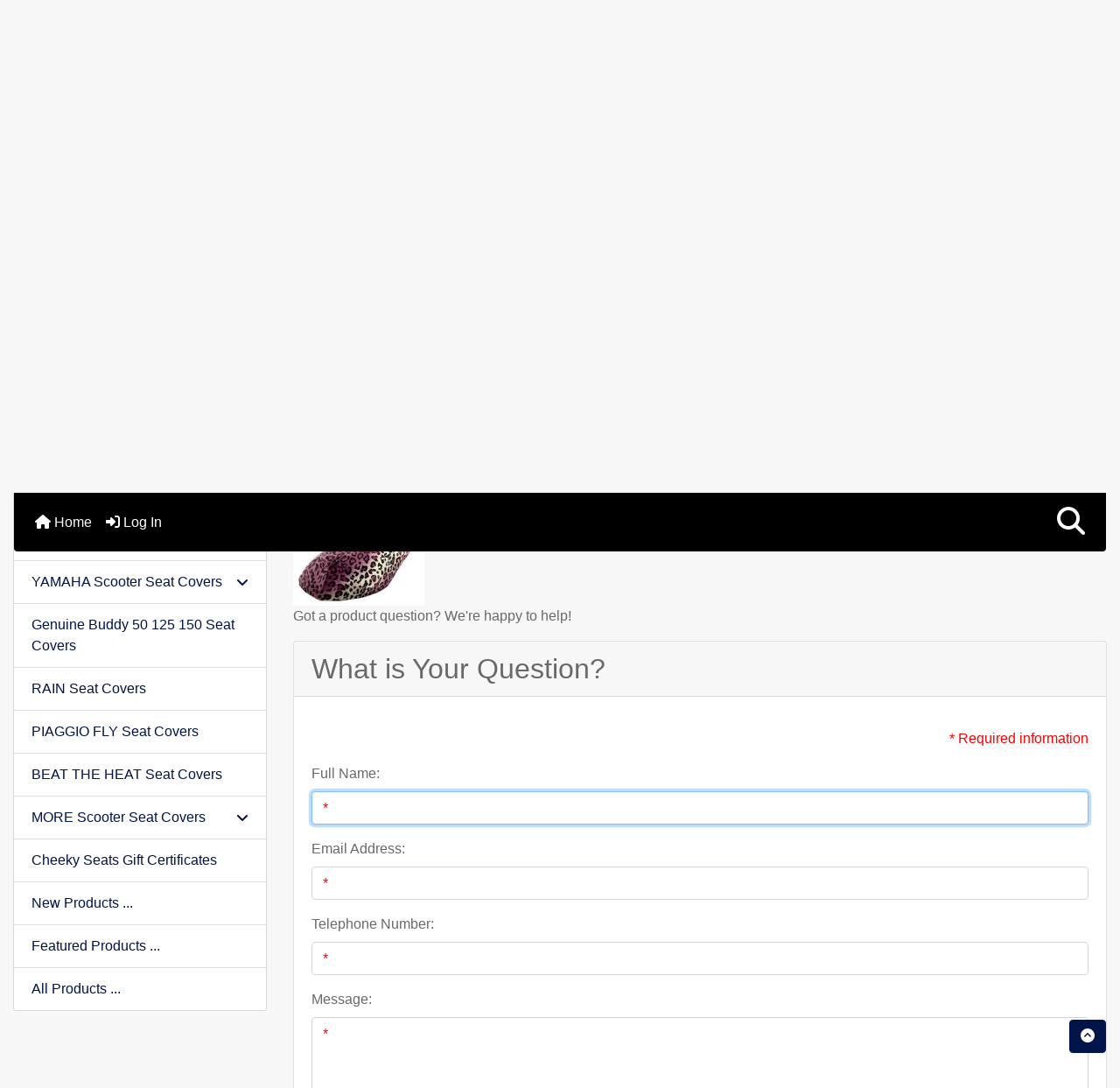

--- FILE ---
content_type: text/html; charset=utf-8
request_url: https://scooterseatcovers.net/index.php?main_page=ask_a_question&pid=183
body_size: 10144
content:
<!DOCTYPE html>
<html dir="ltr" lang="en">
  <head>
    <meta charset="utf-8">
    <link rel="preload" href="https://code.jquery.com/jquery-3.7.1.min.js" integrity="sha256-/JqT3SQfawRcv/BIHPThkBvs0OEvtFFmqPF/lYI/Cxo=" crossorigin="anonymous" as="script">
    <link rel="preload" href="https://cdn.jsdelivr.net/npm/bootstrap@4.6.2/dist/css/bootstrap.min.css" integrity="sha384-xOolHFLEh07PJGoPkLv1IbcEPTNtaed2xpHsD9ESMhqIYd0nLMwNLD69Npy4HI+N" crossorigin="anonymous" as="style">
    <link rel="preload" href="https://cdn.jsdelivr.net/npm/bootstrap@4.6.2/dist/js/bootstrap.bundle.min.js" integrity="sha384-Fy6S3B9q64WdZWQUiU+q4/2Lc9npb8tCaSX9FK7E8HnRr0Jz8D6OP9dO5Vg3Q9ct" crossorigin="anonymous" as="script">
    <link rel="preload" href="https://cdnjs.cloudflare.com/ajax/libs/font-awesome/6.5.2/css/fontawesome.min.css" integrity="sha512-UuQ/zJlbMVAw/UU8vVBhnI4op+/tFOpQZVT+FormmIEhRSCnJWyHiBbEVgM4Uztsht41f3FzVWgLuwzUqOObKw==" crossorigin="anonymous" as="style">
    <link rel="preload" href="https://cdnjs.cloudflare.com/ajax/libs/font-awesome/6.5.2/css/solid.min.css" integrity="sha512-Hp+WwK4QdKZk9/W0ViDvLunYjFrGJmNDt6sCflZNkjgvNq9mY+0tMbd6tWMiAlcf1OQyqL4gn2rYp7UsfssZPA==" crossorigin="anonymous" as="style">
    <title>Ask a Question : Cheeky Seats | Scooter Seat Covers Store</title>
    <meta name="viewport" content="width=device-width, initial-scale=1, minimum-scale=1, shrink-to-fit=no">
    <meta name="keywords" content="Genuine Buddy 50 125 150 Seat Covers, PIAGGIO FLY Seat Covers, VESPA Scooter Seat Covers, YAMAHA Scooter Seat Covers, HONDA Scooter Seat Covers, GENUINE Scooter Seat Covers, KYMCO Seat Covers, LANCE / SYM Scooter Seat Covers, BEAT THE HEAT Seat Covers, MORE Scooter Seat Covers, RAIN Seat Covers, Cheeky Seats Gift Certificates, Ice Bear MADDOG Chuckus Seat Covers, , Ask a Question">
    <meta name="description" content="Cheeky Seats : Ask a Question - Genuine Buddy 50 125 150 Seat Covers, PIAGGIO FLY Seat Covers, VESPA Scooter Seat Covers, YAMAHA Scooter Seat Covers, HONDA Scooter Seat Covers, GENUINE Scooter Seat Covers, KYMCO Seat Covers, LANCE / SYM Scooter Seat Covers, BEAT THE HEAT Seat Covers, MORE Scooter Seat Covers, RAIN Seat Covers, Cheeky Seats Gift Certificates, Ice Bear MADDOG Chuckus Seat Covers, ">
    <meta name="author" content="Cheeky Seats Scooter Seat Covers">
    <meta name="generator" content="shopping cart program by Zen Cart&reg;, https://www.zen-cart.com eCommerce">
          <meta name="robots" content="noindex, nofollow">
    <link rel="apple-touch-icon" sizes="180x180" href="includes/templates/bootstrap/images/icons/apple-touch-icon.png">
<link rel="icon" type="image/png" sizes="32x32" href="includes/templates/bootstrap/images/icons/favicon-32x32.png">
<link rel="icon" type="image/png" sizes="16x16" href="includes/templates/bootstrap/images/icons/favicon-16x16.png">
<link rel="manifest" href="includes/templates/bootstrap/images/icons/site.webmanifest">

    <base href="https://scooterseatcovers.net/">
          <link href="https://scooterseatcovers.net/index.php?main_page=ask_a_question&amp;pid=183" rel="canonical">
        <link rel="stylesheet" href="https://cdn.jsdelivr.net/npm/bootstrap@4.6.2/dist/css/bootstrap.min.css" integrity="sha384-xOolHFLEh07PJGoPkLv1IbcEPTNtaed2xpHsD9ESMhqIYd0nLMwNLD69Npy4HI+N" crossorigin="anonymous">
    <link rel="stylesheet" href="https://cdnjs.cloudflare.com/ajax/libs/font-awesome/6.5.2/css/fontawesome.min.css" integrity="sha512-UuQ/zJlbMVAw/UU8vVBhnI4op+/tFOpQZVT+FormmIEhRSCnJWyHiBbEVgM4Uztsht41f3FzVWgLuwzUqOObKw==" crossorigin="anonymous">
    <link rel="stylesheet" href="https://cdnjs.cloudflare.com/ajax/libs/font-awesome/6.5.2/css/solid.min.css" integrity="sha512-Hp+WwK4QdKZk9/W0ViDvLunYjFrGJmNDt6sCflZNkjgvNq9mY+0tMbd6tWMiAlcf1OQyqL4gn2rYp7UsfssZPA==" crossorigin="anonymous">
<link rel="stylesheet" href="includes/templates/bootstrap/css/stylesheet.css">
<link rel="stylesheet" href="includes/templates/bootstrap/css/stylesheet_360.css">
<link rel="stylesheet" href="includes/templates/bootstrap/css/stylesheet_361.css">
<link rel="stylesheet" href="includes/templates/bootstrap/css/stylesheet_364.css">
<link rel="stylesheet" href="includes/templates/bootstrap/css/stylesheet_365.css">
<link rel="stylesheet" href="includes/templates/bootstrap/css/stylesheet_373.css">
<link rel="stylesheet" href="includes/templates/bootstrap/css/stylesheet_374.css">
<link rel="stylesheet" href="includes/templates/bootstrap/css/stylesheet_ajax_search.css">
<link rel="stylesheet" href="includes/templates/bootstrap/css/stylesheet_bootstrap.carousel.css">
<link rel="stylesheet" href="includes/templates/bootstrap/css/stylesheet_bootstrap.lightbox.css">
<link rel="stylesheet" media="print" href="includes/templates/bootstrap/css/print_stylesheet.css">
<style>
body {
    color: #696969;
    background-color: #f7f7f7;
}
a {
    color: #2242a6;text-decoration:none;
}
a:hover {
    color: #000;
}
.form-control::placeholder,
.required-info,
span.alert {
    color: #ff0000;
}
.alert-info {
    color: #13525e;    background-color: #d1ecf1;    border-color: #bee5eb;}
.rating {
    background-color: #ffffff;    color: #987000;}
.btn {
    color: #ffffff;
    background-color: #001449;
    border-color: #001449;
}
.btn:hover {
    color: #000;
    background-color: #b0d53d;
    border-color: #b0d53d;
}
#headerWrapper {
    background-color: #030b2c;
}
#tagline {
    color: #70bf44;
}
nav.navbar {
    background-color: #000;
}
nav.navbar a.nav-link {
    color: #ffffff;
}
nav.navbar a.nav-link:hover {
    color: #cccccc;
    background-color: #333333;}
nav.navbar .navbar-toggler {
    color: #ffffff;
    background-color: #343a40;
    border-color: #343a40;
}
nav.navbar .navbar-toggler:hover {
    color: #cccccc;
    background-color: #919aa1;
    border-color: #919aa1;
}
nav.navbar .btn {
    color: #ffffff;    background-color: #13607c;    border-color: #13607c;}
nav.navbar .btn:hover {
    color: #0056b3;    background-color: #ffffff;    border-color: #a80000;}
#ezpagesBarHeader {
    background-color: #000;
}
#ezpagesBarHeader a.nav-link {
    color: #ffffff;
}
#ezpagesBarHeader a.nav-link:hover {
    color: #cccccc;
    background-color: #363636;}
#navCatTabs a {
    color: #ffffff;
    background-color: #33b5e5;
    border-color: #13607c;}
#navCatTabs a.activeLink {
    background-color: #a80000;    color: #ffffff;    border-color: #a80000;}
#navCatTabs a:hover {
    color: #cccccc;
    background-color: #0099CC;
    border-color: #13607c;}
#navCatTabs a.activeLink:hover {
    background-color: #ffffff;    color: #a80000;    border-color: #a80000;}
#navBreadCrumb ol {
    background-color: #cccccc;
}
#navBreadCrumb li {
    color: #696969;
}
#navBreadCrumb li a {
    color: #2242a6;
}
#navBreadCrumb li a:hover {
    color: #000;
}
#footerWrapper {
    color: #000000;
    background-color: #f7f7f7;
}
.legalCopyright,
.legalCopyright a {
    color: #000000;
}
#ezpagesBarFooter {
    background-color: #464646;
}
#ezpagesBarFooter a.nav-link {
    color: #ffffff;
}
#ezpagesBarFooter a.nav-link:hover {
    color: #cccccc;
    background-color: #363636;}
.leftBoxCard,
.rightBoxCard {
    color: #000000;
    background-color: #f7f7f7;
}
.leftBoxHeading,
.rightBoxHeading {
    color: #ffffff;
    background-color: #001449;
}
.leftBoxHeading a,
.rightBoxHeading a {
    color: #ffffff;
}
.leftBoxHeading a:hover,
.rightBoxHeading a:hover {
    color: #cccccc;
}
#categoriesContent .badge,
#documentcategoriesContent .badge {
    color: #ffffff;
    background-color: #33b5e5;
}
.leftBoxCard .list-group-item,
.rightBoxCard .list-group-item {
    color: #001449;
    background-color: #ffffff;
}
.leftBoxCard .list-group-item:hover,
.rightBoxCard .list-group-item:hover {
    color: #000;
    background-color: #efefef;
}
.centerBoxWrapper {
    color: #000000;
    background-color: #fff;
}
.centerBoxHeading {
    color: #ffffff;
    background-color: #001449;
}
#subCategory-card-body {
    color: #000000;
    background-color: #fff;
}
.categoryListBoxContents.card {
    background-color: #ffffff;
}
.categoryListBoxContents.card:hover {
    background-color: #efefef;
}
a.page-link {
    color: #000000;
    background-color: #cccccc;
    border-color: #cccccc;
}
a.page-link:hover {
    color: #ffffff;
    background-color: #001449;
    border-color: #000;
}
.page-item.active span.page-link {
    color: #ffffff;
    background-color: #001449;
}
.sideBoxContentItem {
    background-color: #ffffff;
}
.sideBoxContentItem:hover {
    background-color: #efefef;
}
.centerBoxContents.card {
    background-color: #ffffff;
}
.centerBoxContents.card:hover {
    background-color: #efefef;
}
.centerBoxContentsListing.card:hover {
    background-color: #efefef;
}
.productReviewCard:hover {
    background-color: #efefef;
}
.productBasePrice {
    color: #696969;
}
.normalprice {
    color: #696969;
}
.productSpecialPrice {
    color: #ff0000;
}
.productPriceDiscount {
    color: #ff0000;
}
.productSalePrice {
    color: #ff0000;
}
.productFreePrice {
    color: #0000ff;
}
#addToCart-card-header {
    color: #fff;
    background-color: #00C851;
}
#addToCart-card {
    border-color: #00C851;
}
.btn.button_add_selected {
    background: #00C851;
    color: #fff;
}
.btn.button_add_selected:hover {
    background: #007E33;
    color:#fff;
}
.btn.button_in_cart {
    background: #00C851;
    color: #fff;
}
.fa-cart-plus {
    color: #00C851;
}
.btn.button_in_cart:hover {
    background: #007E33;
    color: #fff;
}
a:hover > .fa-cart-plus {
    color: #007E33;
}
button.button_continue_checkout,
a.button_checkout {
    background-color: #ffd814;    color: #0f1111;    border-color: #fcd200;}
button.button_continue_checkout:hover,
a.button_checkout:hover {
    background-color: #f7ca00;    color: #0f1111;    border-color: #f2c200;}
button.button_confirm_order {
    background-color: #ffd814;    color: #0f1111;    border-color: #fcd200;}
button.button_confirm_order:hover {
    background-color: #f7ca00;    color: #0f1111;    border-color: #f2c200;}
#checkoutShippingDefault .progress-bar,
#checkoutPayment .progress-bar,
#checkoutConfirmationDefault .progress-bar,
#checkoutSuccessDefault .progress-bar {
    background-color: #036811!important;}
button.button_sold_out_sm, button.button_sold_out_sm:hover, button.button_sold_out, button.button_sold_out:hover {
    background-color: #a80000;    color: #ffffff;    border-color: #a80000;}
a.carousel-control-prev,
a.carousel-control-next {
    color: #000000;}
a.carousel-control-prev:hover,
a.carousel-control-next:hover {
    color: #000000;}
.banner-carousel .carousel-indicators li {
    background-color: #000000;}
.defaultAddress address {
    background-color: #036811;    color: #ffffff;}
.card.primary-address {
    border-color: #13607c;}
.card.primary-address > .card-header{
    background-color: #13607c;    color: #ffffff;}
img.sm:hover{
         filter:brightness(1.5);
     }
</style>
    <script src="https://code.jquery.com/jquery-3.7.1.min.js" integrity="sha256-/JqT3SQfawRcv/BIHPThkBvs0OEvtFFmqPF/lYI/Cxo=" crossorigin="anonymous"></script>
    <script src="https://cdn.jsdelivr.net/npm/bootstrap@4.6.2/dist/js/bootstrap.bundle.min.js" integrity="sha384-Fy6S3B9q64WdZWQUiU+q4/2Lc9npb8tCaSX9FK7E8HnRr0Jz8D6OP9dO5Vg3Q9ct" crossorigin="anonymous"></script>
<script src="includes/templates/bootstrap/jscript/jscript_zca_bootstrap.js"></script>
<script src="includes/templates/bootstrap/jscript/ajax_search.min.js" defer></script>

<script src="includes/templates/bootstrap/jscript/jquery.matchHeight.min.js"></script>
<script>
$(document).ready(function() {
    $('.sideBoxContent .carousel-item .card').matchHeight();
});
</script>

<script>
if (typeof zcJS == "undefined" || !zcJS) {
  window.zcJS = { name: 'zcJS', version: '0.1.0.0' };
}

zcJS.ajax = function (options) {
  options.url = options.url.replace("&amp;", unescape("&amp;"));
  var deferred = jQuery.Deferred(function (d) {
      var securityToken = '4635a39aa2aa875c0d9d8cfe45b255b3';
      var defaults = {
          cache: false,
          type: 'POST',
          traditional: true,
          dataType: 'json',
          timeout: 5000,
          data: jQuery.extend(true,{
            securityToken: securityToken
        }, options.data)
      },
      settings = jQuery.extend(true, {}, defaults, options);
      if (typeof(console.log) == 'function') {
          console.log( settings );
      }

      d.done(settings.success);
      d.fail(settings.error);
      d.done(settings.complete);
      var jqXHRSettings = jQuery.extend(true, {}, settings, {
          success: function (response, textStatus, jqXHR) {
            d.resolve(response, textStatus, jqXHR);
          },
          error: function (jqXHR, textStatus, errorThrown) {
              if (window.console) {
                if (typeof(console.log) == 'function') {
                  console.log(jqXHR);
                }
              }
              d.reject(jqXHR, textStatus, errorThrown);
          },
          complete: d.resolve
      });
      jQuery.ajax(jqXHRSettings);
   }).fail(function(jqXHR, textStatus, errorThrown) {
   var response = jqXHR.getResponseHeader('status');
   var responseHtml = jqXHR.responseText;
   var contentType = jqXHR.getResponseHeader("content-type");
   switch (response)
     {
       case '403 Forbidden':
         var jsonResponse = JSON.parse(jqXHR.responseText);
         var errorType = jsonResponse.errorType;
         switch (errorType)
         {
           case 'ADMIN_BLOCK_WARNING':
           break;
           case 'AUTH_ERROR':
           break;
           case 'SECURITY_TOKEN':
           break;

           default:
             alert('An Internal Error of type '+errorType+' was received while processing an ajax call. The action you requested could not be completed.');
         }
       break;
       default:
        if (jqXHR.status === 200) {
            if (contentType.toLowerCase().indexOf("text/html") >= 0) {
                document.open();
                document.write(responseHtml);
                document.close();
            }
         }
     }
   });

  var promise = deferred.promise();
  return promise;
};
zcJS.timer = function (options) {
  var defaults = {
    interval: 10000,
    startEvent: null,
    intervalEvent: null,
    stopEvent: null

},
  settings = jQuery.extend(true, {}, defaults, options);

  var enabled = new Boolean(false);
  var timerId = 0;
  var mySelf;
  this.Start = function()
  {
      this.enabled = new Boolean(true);

      mySelf = this;
      mySelf.settings = settings;
      if (mySelf.enabled)
      {
          mySelf.timerId = setInterval(
          function()
          {
              if (mySelf.settings.intervalEvent)
              {
                mySelf.settings.intervalEvent(mySelf);
              }
          }, mySelf.settings.interval);
          if (mySelf.settings.startEvent)
          {
            mySelf.settings.startEvent(mySelf);
          }
      }
  };
  this.Stop = function()
  {
    mySelf.enabled = new Boolean(false);
    clearInterval(mySelf.timerId);
    if (mySelf.settings.stopEvent)
    {
      mySelf.settings.stopEvent(mySelf);
    }
  };
};

</script>

<script>
jQuery(document).ready(function() {
    jQuery('form.sidebox-select-form select:required').each(function() {
        var theOptions = '';
        var optGroup = false;
        var isSelected = '';
        jQuery('option', this).each(function() {
            if (jQuery(this).val() == '') {
                optGroup = true;
                theOptions += '<optgroup label="'+jQuery(this).text()+'">';
            } else {
                isSelected = '';
                if (jQuery(this).is(':selected')) {
                    isSelected = ' selected="selected"';
                }
                theOptions += '<option value="'+jQuery(this).val()+'"'+isSelected+'>'+jQuery(this).text()+'</option>';
            }
        });
        if (optGroup === true) {
            theOptions += '</optgroup>';
        }
        jQuery(this).empty().append(theOptions);
        jQuery('optgroup', this).css({'font-style':'normal'});
        if (jQuery('select option:selected', this).length > 0) {
            jQuery(this).siblings('input[type="submit"], button[type="submit"]').attr('disabled', false).css('cursor', 'pointer');
        } else {
            jQuery(this).siblings('input[type="submit"], button[type="submit"]').attr('disabled', true).css('cursor', 'not-allowed');
        }
        jQuery(this).on('change', function() {
            jQuery(this).siblings('input[type="submit"], button[type="submit"]').attr('disabled', false).css('cursor', 'pointer');
        });
    });
});
</script>
<!-- Chatra {literal} -->

<script>

    (function(d, w, c) {

        w.ChatraID = '7GyRAsNhhkrBT7dFd';

        var s = d.createElement('script');

        w[c] = w[c] || function() {

            (w[c].q = w[c].q || []).push(arguments);

        };

        s.async = true;

        s.src = 'https://call.chatra.io/chatra.js';

        if (d.head) d.head.appendChild(s);

    })(document, window, 'Chatra');

</script>

<!-- /Chatra {/literal} -->
  </head>

<body id="askaquestionBody" onload=" if (document.ask_a_question){ if (document.ask_a_question.contactname) {document.ask_a_question.contactname.focus()} };
;">
    <div id="search-wrapper" class="modal fade" role="dialog" aria-labelledby="search-modal-title" aria-hidden="true">
        <div class="modal-dialog">
            <div class="modal-content">
                <div class="modal-body container-fluid">
                    <button type="button" class="close" data-dismiss="modal" aria-label="Close"><i class="fas fa-times"></i></button>
                    <h5 class="modal-title mb-1" id="search-modal-title">What can we help you find?</h5>
                    <div class="form-group">
                        <form class="search-form">
                            <label for="search-input">Search:</label>
                            <input type="text" id="search-input" class="form-control" placeholder="Search here...">
                            <input id="search-page" type="hidden" value="https://scooterseatcovers.net/index.php?main_page=search_result">
                        </form>
                    </div>
                    <div id="search-content" class="row"></div>
                </div>
            </div>
        </div>
    </div>
<div class="container-fluid" id="header-wrapper">
    <div class="row mb-3">
        <div class="col">
<!--bof-header logo and navigation display-->
<div id="headerWrapper" class="mt-2">
<!--bof-navigation display-->
    <div id="navMainWrapper">
        <div id="navMain">
            <nav class="navbar fixed-top mx-3 navbar-expand-lg rounded-bottom" aria-label="Navigation Bar">
                <button class="navbar-toggler" type="button" data-toggle="collapse" data-target="#navbarSupportedContent" aria-controls="navbarSupportedContent" aria-expanded="false" aria-label="Toggle navigation">
                    <i class="fas fa-bars"></i>
                </button>

                <div class="collapse navbar-collapse" id="navbarSupportedContent">
                    <ul class="navbar-nav mr-auto">
                        <li id="nav-home" class="nav-item" title="Home">
                            <a class="nav-link" href="https://scooterseatcovers.net/index.php?main_page=index">
                                <i class="fas fa-home"></i> Home                            </a>
                        </li>
                        <li class="nav-item" title="Log In">
                            <a class="nav-link" href="https://scooterseatcovers.net/index.php?main_page=login">
                                <i class="fas fa-sign-in-alt"></i> Log In                            </a>
                        </li>
<li class="nav-item dropdown d-lg-none">
    <a class="nav-link dropdown-toggle" href="#" id="categoryDropdown" role="button" data-toggle="dropdown" aria-haspopup="true" aria-expanded="false">
        Categories    </a>
    <div class="dropdown-menu" aria-labelledby="categoryDropdown">
        <ul class="m-0 p-0">
            <li><a class="dropdown-item" href="https://scooterseatcovers.net/index.php?main_page=index&amp;cPath=37">HONDA Scooter Seat Covers</a></li>
            <li><a class="dropdown-item" href="https://scooterseatcovers.net/index.php?main_page=index&amp;cPath=27">VESPA Scooter Seat Covers</a></li>
            <li><a class="dropdown-item" href="https://scooterseatcovers.net/index.php?main_page=index&amp;cPath=63">GENUINE Scooter Seat Covers</a></li>
            <li><a class="dropdown-item" href="https://scooterseatcovers.net/index.php?main_page=index&amp;cPath=146">Ice Bear MADDOG Chuckus Seat Covers</a></li>
            <li><a class="dropdown-item" href="https://scooterseatcovers.net/index.php?main_page=index&amp;cPath=64">KYMCO Seat Covers</a></li>
            <li><a class="dropdown-item" href="https://scooterseatcovers.net/index.php?main_page=index&amp;cPath=65">LANCE / SYM Scooter Seat Covers</a></li>
            <li><a class="dropdown-item" href="https://scooterseatcovers.net/index.php?main_page=index&amp;cPath=32">YAMAHA Scooter Seat Covers</a></li>
            <li><a class="dropdown-item" href="https://scooterseatcovers.net/index.php?main_page=index&amp;cPath=2">Genuine Buddy 50 125 150 Seat Covers</a></li>
            <li><a class="dropdown-item" href="https://scooterseatcovers.net/index.php?main_page=index&amp;cPath=140">RAIN Seat Covers</a></li>
            <li><a class="dropdown-item" href="https://scooterseatcovers.net/index.php?main_page=index&amp;cPath=24">PIAGGIO FLY Seat Covers</a></li>
            <li><a class="dropdown-item" href="https://scooterseatcovers.net/index.php?main_page=index&amp;cPath=112">BEAT THE HEAT Seat Covers</a></li>
            <li><a class="dropdown-item" href="https://scooterseatcovers.net/index.php?main_page=index&amp;cPath=126">MORE Scooter Seat Covers</a></li>
            <li><a class="dropdown-item" href="https://scooterseatcovers.net/index.php?main_page=index&amp;cPath=143">Cheeky Seats Gift Certificates</a></li>
        </ul>
        <div class="dropdown-divider"></div>
        <a class="dropdown-item" href="https://scooterseatcovers.net/index.php?main_page=products_new">
            New Products ...        </a>
        <div class="dropdown-divider"></div>
        <a class="dropdown-item" href="https://scooterseatcovers.net/index.php?main_page=featured_products">
            Featured Products ...        </a>
        <div class="dropdown-divider"></div>
        <a class="dropdown-item" href="https://scooterseatcovers.net/index.php?main_page=products_all">
            All Products ...        </a>
    </div>
</li>
<li class="nav-item dropdown d-lg-none">
    <a class="nav-link dropdown-toggle" href="#" id="ezpagesDropdown" role="button" data-toggle="dropdown" aria-haspopup="true" aria-expanded="false">
        Important Links    </a>
    <div class="dropdown-menu mb-2" aria-labelledby="ezpagesDropdown">
        <ul class="m-0 p-0">
            <li><a class="dropdown-item" href="https://scooterseatcovers.net/index.php?main_page=index&amp;amp;cPath=52">~ TOP STYLES ~</a></li>
            <li><a class="dropdown-item" href="https://scooterseatcovers.net/index.php?main_page=about_us">About Us</a></li>
            <li><a class="dropdown-item" href="http://scooterseatcovers.net/index.php?main_page=products_all">All Products</a></li>
            <li><a class="dropdown-item" href="http://scooterseatcovers.net/blog/">Blog</a></li>
            <li><a class="dropdown-item" href="https://scooterseatcovers.net/blog/menu/">Categories</a></li>
            <li><a class="dropdown-item" href="https://scooterseatcovers.net/index.php?main_page=order_status">Check Orders</a></li>
            <li><a class="dropdown-item" href="https://scooterseatcovers.net/blog/cheeky-seats-reviews/">Cheeky Seats Reviews</a></li>
            <li><a class="dropdown-item" href="http://scooterseatcovers.net/index.php?main_page=conditions">Conditions of Use</a></li>
            <li><a class="dropdown-item" href="http://scooterseatcovers.net/index.php?main_page=contact_us">CONTACT US</a></li>
            <li><a class="dropdown-item" href="https://scooterseatcovers.net/index.php?main_page=page&amp;id=29">Custom Showcase</a></li>
            <li><a class="dropdown-item" href="https://scooterseatcovers.net/index.php?main_page=page&amp;id=46">Customization Requests</a></li>
            <li><a class="dropdown-item" href="https://www.cheekyseats.net/a/faq" target="_blank" rel="noopener">FAQ Main Hub</a></li>
            <li><a class="dropdown-item" href="https://scooterseatcovers.net/index.php?main_page=page&amp;id=26">Find Us</a></li>
            <li><a class="dropdown-item" href="https://www.cheekyseats.net/pages/shop-our-instagram">Gallery</a></li>
            <li><a class="dropdown-item" href="http://scooterseatcovers.net/">HOME</a></li>
            <li><a class="dropdown-item" href="http://scooterseatcovers.net/index.php?main_page=products_new">NEW PRODUCTS</a></li>
            <li><a class="dropdown-item" href="http://scooterseatcovers.net/index.php?main_page=privacy">Privacy Notice</a></li>
            <li><a class="dropdown-item" href="https://scooterseatcovers.net/index.php?main_page=page&amp;id=26">RALLY and SEWMOBILE</a></li>
            <li><a class="dropdown-item" href="https://scooterseatcovers.net/index.php?main_page=page&amp;id=14">RALLY Sponsorship</a></li>
            <li><a class="dropdown-item" href="https://scooterseatcovers.net/index.php?main_page=page&amp;id=37">Reviews</a></li>
            <li><a class="dropdown-item" href="https://www.scooter-couture.net">Scooter Gifts and Accessories</a></li>
            <li><a class="dropdown-item" href="http://scooterseatcovers.net/index.php?main_page=site_map">Site Map</a></li>
            <li><a class="dropdown-item" href="https://scooterseatcovers.net/index.php?main_page=page&amp;id=32">Our Story</a></li>
            <li><a class="dropdown-item" href="https://scooterseatcovers.net/index.php?main_page=faqs_all">Questions - FAQ</a></li>
            <li><a class="dropdown-item" href="https://scooterseatcovers.net//blog/our-process">Our Process</a></li>
            <li><a class="dropdown-item" href="https://scooterseatcovers.net/index.php?main_page=page&amp;id=33">Ordering Questions</a></li>
            <li><a class="dropdown-item" href="https://scooterseatcovers.net/index.php?main_page=page&amp;id=25">Dealer Info</a></li>
            <li><a class="dropdown-item" href="https://scooterseatcovers.net/index.php?main_page=page&amp;id=34">Easy Installation</a></li>
            <li><a class="dropdown-item" href="https://scooterseatcovers.net/index.php?main_page=page&amp;id=35">Available Seat Models</a></li>
            <li><a class="dropdown-item" href="https://scooterseatcovers.net/index.php?main_page=page&amp;id=36">International / APO Shipping</a></li>
            <li><a class="dropdown-item" href="https://www.cheekyseats.net/a/faq">Fabric Options</a></li>
        </ul>
    </div>
</li>
                    </ul>
<ul class="navbar-nav ml-auto">
    <li class="nav-item"><a href="javascript:void(0);" role="button" id="search-icon" class="nav-link" aria-label="Search"><i class="fas fa-2x fa-search"></i></a></li>
</ul>
                </div>
            </nav>
        </div>
    </div>
<!--eof-navigation display-->

<!--bof-branding display-->
<div id="navbar-spacer" class="mt-5 pt-4"></div>    <div id="logoWrapper">
        <div id="logo" class="row align-items-center px-3 pb-5 pt-5">
            <div class="col-sm-4">
                <a id="hdr-img" class="d-block" href="https://scooterseatcovers.net/index.php?main_page=index" aria-label="Site Logo">
                    <img src="includes/templates/bootstrap/images/logo6.png" title="Cheeky Seats" alt="(image for) Cheeky Seats" width="329" height="70">                </a>
            </div>
<div id="mid" class="col-sm-4 text-center"><h4 style="color:#70bf44">Scooter Seat Covers</h4></div>            
            <div id="taglineWrapper" class="col-sm-4 text-center">
                <div id="tagline" class="text-center"><h4>+1(610)910-8654</h4></div>
            </div>
        </div>
    </div>
<!--eof-branding display-->
<!--eof-header logo and navigation display-->

<!--bof-optional categories tabs navigation display-->
<!--eof-optional categories tabs navigation display-->

<!--bof-header ezpage links-->
<div id="ezpagesBarHeader" class="ezpagesBar rounded">
<ul class="nav nav-pills">
  <li class="nav-item"><a class="nav-link" href="https://scooterseatcovers.net/blog/cheeky-seats-reviews/">Cheeky Seats Reviews</a></li>
  <li class="nav-item"><a class="nav-link" href="https://scooterseatcovers.net/index.php?main_page=about_us">About Us</a></li>
</ul>
</div>
<!--eof-header ezpage links-->
</div>

        </div>
    </div>
</div>

<div id="mainWrapper" class="container-fluid">
    <div class="row">
 
        <div id="navColumnOne" class="col-sm-3 d-none d-lg-block">
            <div id="navColumnOneWrapper">
                <div id="categories-leftBoxCard" class="leftBoxCard card mb-3">
    <h4 id="categories-leftBoxHeading" class="leftBoxHeading card-header">Categories</h4>
    <div id="categoriesContent" class="list-group-flush sideBoxContent"><a class="list-group-item list-group-item-action d-flex justify-content-between align-items-center sideboxCategory-top" href="https://scooterseatcovers.net/index.php?main_page=index&amp;cPath=37">HONDA Scooter Seat Covers&nbsp;<i class="fa-solid fa-angle-down"></i></a><a class="list-group-item list-group-item-action d-flex justify-content-between align-items-center sideboxCategory-top" href="https://scooterseatcovers.net/index.php?main_page=index&amp;cPath=27">VESPA Scooter Seat Covers&nbsp;<i class="fa-solid fa-angle-down"></i></a><a class="list-group-item list-group-item-action d-flex justify-content-between align-items-center sideboxCategory-top" href="https://scooterseatcovers.net/index.php?main_page=index&amp;cPath=146">Ice Bear MADDOG Chuckus Seat Covers</a><a class="list-group-item list-group-item-action d-flex justify-content-between align-items-center sideboxCategory-top" href="https://scooterseatcovers.net/index.php?main_page=index&amp;cPath=64">KYMCO Seat Covers&nbsp;<i class="fa-solid fa-angle-down"></i></a><a class="list-group-item list-group-item-action d-flex justify-content-between align-items-center sideboxCategory-top" href="https://scooterseatcovers.net/index.php?main_page=index&amp;cPath=65">LANCE / SYM Scooter Seat Covers&nbsp;<i class="fa-solid fa-angle-down"></i></a><a class="list-group-item list-group-item-action d-flex justify-content-between align-items-center sideboxCategory-top" href="https://scooterseatcovers.net/index.php?main_page=index&amp;cPath=32">YAMAHA Scooter Seat Covers&nbsp;<i class="fa-solid fa-angle-down"></i></a><a class="list-group-item list-group-item-action d-flex justify-content-between align-items-center sideboxCategory-top" href="https://scooterseatcovers.net/index.php?main_page=index&amp;cPath=2">Genuine Buddy 50 125 150 Seat Covers</a><a class="list-group-item list-group-item-action d-flex justify-content-between align-items-center sideboxCategory-top" href="https://scooterseatcovers.net/index.php?main_page=index&amp;cPath=140">RAIN Seat Covers</a><a class="list-group-item list-group-item-action d-flex justify-content-between align-items-center sideboxCategory-top" href="https://scooterseatcovers.net/index.php?main_page=index&amp;cPath=24">PIAGGIO FLY Seat Covers</a><a class="list-group-item list-group-item-action d-flex justify-content-between align-items-center sideboxCategory-top" href="https://scooterseatcovers.net/index.php?main_page=index&amp;cPath=112">BEAT THE HEAT Seat Covers</a><a class="list-group-item list-group-item-action d-flex justify-content-between align-items-center sideboxCategory-top" href="https://scooterseatcovers.net/index.php?main_page=index&amp;cPath=126">MORE Scooter Seat Covers&nbsp;<i class="fa-solid fa-angle-down"></i></a><a class="list-group-item list-group-item-action d-flex justify-content-between align-items-center sideboxCategory-top" href="https://scooterseatcovers.net/index.php?main_page=index&amp;cPath=143">Cheeky Seats Gift Certificates</a><a class="list-group-item list-group-item-action list-group-item-secondary" href="https://scooterseatcovers.net/index.php?main_page=products_new">New Products ...</a><a class="list-group-item list-group-item-action list-group-item-secondary" href="https://scooterseatcovers.net/index.php?main_page=featured_products">Featured Products ...</a><a class="list-group-item list-group-item-action  list-group-item-secondary" href="https://scooterseatcovers.net/index.php?main_page=products_all">All Products ...</a></div></div>
            </div>
        </div>
        <div class="col-12 col-lg-9">
            <div id="navBreadCrumb">
                <ol class="breadcrumb">
  <li><a href="https://scooterseatcovers.net/">Home</a></li><li><span class="breadcrumb-separator">&nbsp;::&nbsp;</span>Ask a Question</li>
                </ol>
            </div>
            <main>
<div class="centerColumn" id="askAQuestion">
    <form name="ask_a_question" action="https://scooterseatcovers.net/index.php?main_page=ask_a_question&amp;action=send&amp;pid=183" method="post"><input type="hidden" name="securityToken" value="4635a39aa2aa875c0d9d8cfe45b255b3">
    <address>Cheeky Seats Customer Service: 610-910-8654 call or text<br />
PO Box 1273<br />
Spring Mount, PA 19478<br />
info@cheekyseats.com</address>
    <h1>Ask a Question About Piaggio Fly 2005 -2020 Seat Cover Choose your Favorite Faux Fur!</h1>

    <a href="https://scooterseatcovers.net/index.php?main_page=product_info&amp;products_id=183">
        <img src="bmz_cache/p/piaggio-fly-150-scooter-seat-coverjpg.image.150x118.JPG" title="Piaggio Fly 2005 -2020 Seat Cover Choose your Favorite Faux Fur!" alt="(image for) Piaggio Fly 2005 -2020 Seat Cover Choose your Favorite Faux Fur!" width="150" height="118">    </a>

    <div id="contactUsNoticeContent" class="definecontent">
<p>Got a product question?  We're happy to help!</p>
    </div>
    <div id="contactUsForm" class="card">
        <h2 class="card-header">What is Your Question?</h2>
        <div class="card-body">
            <div class="required-info text-right my-3">* Required information</div>
            <label class="inputLabel" for="contactname">Full Name:</label>
            <input class="form-control" type="text" name="contactname"  size="40" id="contactname" placeholder="*" autofocus required>            <div class="p-2"></div>

            <label class="inputLabel" for="email-address">Email Address:</label>
            <input class="form-control" type="email" name="email"  size="40" id="email-address" autocomplete="off" placeholder="*" required>            <div class="p-2"></div>

            <label class="inputLabel" for="telephone">Telephone Number:</label>
            <input class="form-control" type="tel" name="telephone" value=""  size="20" id="telephone" autocomplete="off" placeholder="*" required>            <div class="p-2"></div>

            <label for="enquiry">Message:</label>
            <textarea class="form-control" name="enquiry" cols="30" rows="7" id="enquiry" placeholder="*" required></textarea>
            <input class="form-control" type="text" name="wyhd9UEAMz"  size="40" id="CUAS" style="visibility:hidden; display:none;" autocomplete="off">            
            <div class="btn-toolbar justify-content-end mt-3" role="toolbar">
                <script src="https://www.google.com/recaptcha/api.js" async defer></script>
<div class="g-recaptcha" data-sitekey="6LcibHYlAAAAAMVWzQKuxMl2ZD182XyXu8UmLzYZ"></div>
<button type="submit" class="btn button_send">Send Now</button>            </div>
        </div>
    </div>

    <div class="btn-toolbar my-3" role="toolbar">
        <a class="p-2 btn button_back" href="https://scooterseatcovers.net/index.php?main_page=index">Back</a>    </div>
    </form></div>
            </main>
        </div>
    </div>
</div>

<div id="footer-wrapper" class="container-fluid">
    <div class="row mt-3">
        <div class="col">
<div id="footerWrapper">
<!--bof melanie footer-->
<hr style="height:3px;background:#001449" />
<div class="container-fluid"><div class="row m-auto">
<div class="col-lg-4 col-md-12"><div class="card card-body text-center">
<h5 class="card-title" style="color:#001449"><i class="fa fa-user" aria-hidden="true"></i> Customer Service</h5>
<p class="card-text"><ul class="list-group">
<li class="list-group-item" style="background-color:#fff"><a href="index.php?main_page=account" title="Account/Login">Account/Login</a></li>
<li class="list-group-item" style="background-color:#fff"><a href="index.php?main_page=shippinginfo" title="Shipping & Returns">Shipping &amp; Returns</a></li>
<li class="list-group-item" style="background-color:#fff"><a href="index.php?main_page=privacy" title="Privacy Notice">Privacy Notice</a></li>
<li class="list-group-item" style="background-color:#fff"><a href="index.php?main_page=conditions" title="Conditions of Use">Conditions of Use</a></li>
<li class="list-group-item" style="background-color:#fff"><a href="index.php?main_page=page&id=41" title="FAQ">Questions &amp; FAQ <i class="far fa-question-circle"></i></a></li>
<li class="list-group-item" style="background-color:#fff"><a href="index.php?main_page=page&id=33" title="Ordering Questions">Ordering Questions <i class="far fa-question-circle"></i></a></li>
<li class="list-group-item" style="background-color:#fff"><a href="http://eepurl.com/dFN7iH" title="Newsletter Subscribe" target="_blank">Newsletter Subscribe <i class="fas fa-external-link-alt"></i></a></li>
<li class="list-group-item" style="background-color:#fff"><a href="https://scooterseatcovers.us17.list-manage.com/unsubscribe?u=62b8def9dee568b98b8cd6992&id=43e5a3fe9a" title="Newsletter Unsubscribe">Newsletter Unsubscribe <i class="fas fa-external-link-alt"></i></a></li>
<li class="list-group-item" style="background-color:#fff"><a href="index.php?main_page=order_status" title="Check Orders">Check Orders</a></li>
<li class="list-group-item" style="background-color:#fff"><a href="index.php?main_page=contact_us" title="Contact us">Contact us</a></li>
</ul></p></div></div>
<div class="col-lg-4 col-md-12"><div class="card card-body text-center">
<h5 class="card-title" style="color:#001449"><i class="fa fa-info-circle" aria-hidden="true"></i> Resources &amp; Information</h5>
<p class="card-text"><ul class="list-group">
<li class="list-group-item" style="background-color:#fff"><a href="index.php?main_page=about_us" title="About Us">About Us</a></li>
<li class="list-group-item" style="background-color:#fff"><a href="index.php?main_page=page&id=32" title="Our Story">Our Story</a></li>
<li class="list-group-item" style="background-color:#fff"><a href="index.php?main_page=page&id=34" title="Easy Installation">Easy Installation</a></li>
<li class="list-group-item" style="background-color:#fff"><a href="index.php?main_page=page&id=35" title="Available Seat Models">Available Seat Models</a></li>
<li class="list-group-item" style="background-color:#fff"><a href="https://scooterseatcovers.net/blog/cheeky-seats-reviews/" title="Cheeky Seats Reviews!">Cheeky Seats Reviews!</a></li>
<li class="list-group-item" style="background-color:#fff"><a href="https://scooterseatcovers.net/blog/custom-scooter-seat-covers/" title="Gallery">Gallery</a></li>
<li class="list-group-item" style="background-color:#fff"><a href="index.php?main_page=page&id=35" title="Dealer Info">Dealer Info</a></li>
<li class="list-group-item" style="background-color:#fff"><a href="index.php?main_page=page&id=38" title="Fabric Options">Fabric Options</a></li>
<li class="list-group-item" style="background-color:#fff"><a href="index.php?main_page=page&id=26" title="Find Us">Find Us</a></li>
<li class="list-group-item" style="background-color:#fff"><a href="https://scooterseatcovers.net/blog/" title="Our Blog">Our Blog</a></li>
<li class="list-group-item" style="background-color:#fff"><a href="index.php?main_page=site_map" title="Site Map">Site Map</a></li>
</ul></p>
</div></div>
<div class="col-lg-4 col-md-12"><div class="card card-body text-center">
<h5 class="card-title" style="color:#001449"><i class="fa fa-map-pin" aria-hidden="true"></i> Contact Cheeky Seats</h5>
<p class="card-text">
<ul class="list-group"><li class="list-group-item" style="background-color:#fff"><i class="fa fa-mobile-alt" aria-hidden="true" style="color:#001449"></i> +1(610)910-8654</li>
<li class="list-group-item" style="background-color:#fff"><i class="fa fa-sms" aria-hidden="true" style="color:#001449"></i> +1(610)910-8654</li>
<li class="list-group-item" style="background-color:#fff"><i class="fa fa-map-marker" aria-hidden="true" style="color:#001449"></i> Spring Mount, PA 19478</li>
<li class="list-group-item" style="background-color:#fff"><a href="index.php?main_page=contact_us" title="email us"><i class="far fa-envelope" aria-hidden="true" style="color:#001449"></i> Email Us</a></li></ul></p>
<p><img src="includes/templates/bootstrap/images/cc3.png" /></p>
<p><a href="https://www.facebook.com/cheekyseats" target="_blank" title="Facebook"><img src="includes/templates/bootstrap/images/icons/5296499_fb_facebook_facebook logo_icon.png" alt="Facebook" class="sm" /></a>
<a href="https://twitter.com/cheekyseats" target="_blank" title="Twitter"><img src="includes/templates/bootstrap/images/icons/Twitter-X-App-Icon-PNG.png" alt="Twitter / X" class="sm" /></a>
<a href="http://www.pinterest.com/cheekyseats" target="_blank"><img src="includes/templates/bootstrap/images/icons/5296503_inspiration_pin_pinned_pinterest_social network_icon.png" alt="Pinterest" class="sm" /></a>
<a href="https://instagram.com/cheekyseats/" target="_blank"><img src="includes/templates/bootstrap/images/icons/5296765_camera_instagram_instagram logo_icon.png" alt="Instagram" class="sm" /></a></p>
</div></div></div></div>
<!--eof melanie footer-->
<!--bof-ip address display -->
<!--eof-ip address display -->

<!--bof-banner #5 display -->
<!--eof-banner #5 display -->

<!--bof- site copyright display -->
    <div id="siteinfoLegal" class="legalCopyright text-center">Copyright &copy; 2026 <a href="https://scooterseatcovers.net/index.php?main_page=index">Cheeky Seats Scooter Seat Covers</a>. Powered by <a href="https://www.zen-cart.com" rel="noopener noreferrer" target="_blank">Zen Cart</a></div>
<!--eof- site copyright display -->
</div>
        </div>
    </div>

<!--bof- banner #6 display -->
<!--eof- banner #6 display -->
    <a href="#" id="back-to-top" class="btn d-none d-lg-inline-block" title="Back to top" aria-label="Back to top" role="button">
        <i aria-hidden="true" class="fas fa-chevron-circle-up"></i>
    </a>
</div>
</body>
</html>


--- FILE ---
content_type: text/html; charset=utf-8
request_url: https://www.google.com/recaptcha/api2/anchor?ar=1&k=6LcibHYlAAAAAMVWzQKuxMl2ZD182XyXu8UmLzYZ&co=aHR0cHM6Ly9zY29vdGVyc2VhdGNvdmVycy5uZXQ6NDQz&hl=en&v=N67nZn4AqZkNcbeMu4prBgzg&size=normal&anchor-ms=20000&execute-ms=30000&cb=sshrkujqr509
body_size: 49491
content:
<!DOCTYPE HTML><html dir="ltr" lang="en"><head><meta http-equiv="Content-Type" content="text/html; charset=UTF-8">
<meta http-equiv="X-UA-Compatible" content="IE=edge">
<title>reCAPTCHA</title>
<style type="text/css">
/* cyrillic-ext */
@font-face {
  font-family: 'Roboto';
  font-style: normal;
  font-weight: 400;
  font-stretch: 100%;
  src: url(//fonts.gstatic.com/s/roboto/v48/KFO7CnqEu92Fr1ME7kSn66aGLdTylUAMa3GUBHMdazTgWw.woff2) format('woff2');
  unicode-range: U+0460-052F, U+1C80-1C8A, U+20B4, U+2DE0-2DFF, U+A640-A69F, U+FE2E-FE2F;
}
/* cyrillic */
@font-face {
  font-family: 'Roboto';
  font-style: normal;
  font-weight: 400;
  font-stretch: 100%;
  src: url(//fonts.gstatic.com/s/roboto/v48/KFO7CnqEu92Fr1ME7kSn66aGLdTylUAMa3iUBHMdazTgWw.woff2) format('woff2');
  unicode-range: U+0301, U+0400-045F, U+0490-0491, U+04B0-04B1, U+2116;
}
/* greek-ext */
@font-face {
  font-family: 'Roboto';
  font-style: normal;
  font-weight: 400;
  font-stretch: 100%;
  src: url(//fonts.gstatic.com/s/roboto/v48/KFO7CnqEu92Fr1ME7kSn66aGLdTylUAMa3CUBHMdazTgWw.woff2) format('woff2');
  unicode-range: U+1F00-1FFF;
}
/* greek */
@font-face {
  font-family: 'Roboto';
  font-style: normal;
  font-weight: 400;
  font-stretch: 100%;
  src: url(//fonts.gstatic.com/s/roboto/v48/KFO7CnqEu92Fr1ME7kSn66aGLdTylUAMa3-UBHMdazTgWw.woff2) format('woff2');
  unicode-range: U+0370-0377, U+037A-037F, U+0384-038A, U+038C, U+038E-03A1, U+03A3-03FF;
}
/* math */
@font-face {
  font-family: 'Roboto';
  font-style: normal;
  font-weight: 400;
  font-stretch: 100%;
  src: url(//fonts.gstatic.com/s/roboto/v48/KFO7CnqEu92Fr1ME7kSn66aGLdTylUAMawCUBHMdazTgWw.woff2) format('woff2');
  unicode-range: U+0302-0303, U+0305, U+0307-0308, U+0310, U+0312, U+0315, U+031A, U+0326-0327, U+032C, U+032F-0330, U+0332-0333, U+0338, U+033A, U+0346, U+034D, U+0391-03A1, U+03A3-03A9, U+03B1-03C9, U+03D1, U+03D5-03D6, U+03F0-03F1, U+03F4-03F5, U+2016-2017, U+2034-2038, U+203C, U+2040, U+2043, U+2047, U+2050, U+2057, U+205F, U+2070-2071, U+2074-208E, U+2090-209C, U+20D0-20DC, U+20E1, U+20E5-20EF, U+2100-2112, U+2114-2115, U+2117-2121, U+2123-214F, U+2190, U+2192, U+2194-21AE, U+21B0-21E5, U+21F1-21F2, U+21F4-2211, U+2213-2214, U+2216-22FF, U+2308-230B, U+2310, U+2319, U+231C-2321, U+2336-237A, U+237C, U+2395, U+239B-23B7, U+23D0, U+23DC-23E1, U+2474-2475, U+25AF, U+25B3, U+25B7, U+25BD, U+25C1, U+25CA, U+25CC, U+25FB, U+266D-266F, U+27C0-27FF, U+2900-2AFF, U+2B0E-2B11, U+2B30-2B4C, U+2BFE, U+3030, U+FF5B, U+FF5D, U+1D400-1D7FF, U+1EE00-1EEFF;
}
/* symbols */
@font-face {
  font-family: 'Roboto';
  font-style: normal;
  font-weight: 400;
  font-stretch: 100%;
  src: url(//fonts.gstatic.com/s/roboto/v48/KFO7CnqEu92Fr1ME7kSn66aGLdTylUAMaxKUBHMdazTgWw.woff2) format('woff2');
  unicode-range: U+0001-000C, U+000E-001F, U+007F-009F, U+20DD-20E0, U+20E2-20E4, U+2150-218F, U+2190, U+2192, U+2194-2199, U+21AF, U+21E6-21F0, U+21F3, U+2218-2219, U+2299, U+22C4-22C6, U+2300-243F, U+2440-244A, U+2460-24FF, U+25A0-27BF, U+2800-28FF, U+2921-2922, U+2981, U+29BF, U+29EB, U+2B00-2BFF, U+4DC0-4DFF, U+FFF9-FFFB, U+10140-1018E, U+10190-1019C, U+101A0, U+101D0-101FD, U+102E0-102FB, U+10E60-10E7E, U+1D2C0-1D2D3, U+1D2E0-1D37F, U+1F000-1F0FF, U+1F100-1F1AD, U+1F1E6-1F1FF, U+1F30D-1F30F, U+1F315, U+1F31C, U+1F31E, U+1F320-1F32C, U+1F336, U+1F378, U+1F37D, U+1F382, U+1F393-1F39F, U+1F3A7-1F3A8, U+1F3AC-1F3AF, U+1F3C2, U+1F3C4-1F3C6, U+1F3CA-1F3CE, U+1F3D4-1F3E0, U+1F3ED, U+1F3F1-1F3F3, U+1F3F5-1F3F7, U+1F408, U+1F415, U+1F41F, U+1F426, U+1F43F, U+1F441-1F442, U+1F444, U+1F446-1F449, U+1F44C-1F44E, U+1F453, U+1F46A, U+1F47D, U+1F4A3, U+1F4B0, U+1F4B3, U+1F4B9, U+1F4BB, U+1F4BF, U+1F4C8-1F4CB, U+1F4D6, U+1F4DA, U+1F4DF, U+1F4E3-1F4E6, U+1F4EA-1F4ED, U+1F4F7, U+1F4F9-1F4FB, U+1F4FD-1F4FE, U+1F503, U+1F507-1F50B, U+1F50D, U+1F512-1F513, U+1F53E-1F54A, U+1F54F-1F5FA, U+1F610, U+1F650-1F67F, U+1F687, U+1F68D, U+1F691, U+1F694, U+1F698, U+1F6AD, U+1F6B2, U+1F6B9-1F6BA, U+1F6BC, U+1F6C6-1F6CF, U+1F6D3-1F6D7, U+1F6E0-1F6EA, U+1F6F0-1F6F3, U+1F6F7-1F6FC, U+1F700-1F7FF, U+1F800-1F80B, U+1F810-1F847, U+1F850-1F859, U+1F860-1F887, U+1F890-1F8AD, U+1F8B0-1F8BB, U+1F8C0-1F8C1, U+1F900-1F90B, U+1F93B, U+1F946, U+1F984, U+1F996, U+1F9E9, U+1FA00-1FA6F, U+1FA70-1FA7C, U+1FA80-1FA89, U+1FA8F-1FAC6, U+1FACE-1FADC, U+1FADF-1FAE9, U+1FAF0-1FAF8, U+1FB00-1FBFF;
}
/* vietnamese */
@font-face {
  font-family: 'Roboto';
  font-style: normal;
  font-weight: 400;
  font-stretch: 100%;
  src: url(//fonts.gstatic.com/s/roboto/v48/KFO7CnqEu92Fr1ME7kSn66aGLdTylUAMa3OUBHMdazTgWw.woff2) format('woff2');
  unicode-range: U+0102-0103, U+0110-0111, U+0128-0129, U+0168-0169, U+01A0-01A1, U+01AF-01B0, U+0300-0301, U+0303-0304, U+0308-0309, U+0323, U+0329, U+1EA0-1EF9, U+20AB;
}
/* latin-ext */
@font-face {
  font-family: 'Roboto';
  font-style: normal;
  font-weight: 400;
  font-stretch: 100%;
  src: url(//fonts.gstatic.com/s/roboto/v48/KFO7CnqEu92Fr1ME7kSn66aGLdTylUAMa3KUBHMdazTgWw.woff2) format('woff2');
  unicode-range: U+0100-02BA, U+02BD-02C5, U+02C7-02CC, U+02CE-02D7, U+02DD-02FF, U+0304, U+0308, U+0329, U+1D00-1DBF, U+1E00-1E9F, U+1EF2-1EFF, U+2020, U+20A0-20AB, U+20AD-20C0, U+2113, U+2C60-2C7F, U+A720-A7FF;
}
/* latin */
@font-face {
  font-family: 'Roboto';
  font-style: normal;
  font-weight: 400;
  font-stretch: 100%;
  src: url(//fonts.gstatic.com/s/roboto/v48/KFO7CnqEu92Fr1ME7kSn66aGLdTylUAMa3yUBHMdazQ.woff2) format('woff2');
  unicode-range: U+0000-00FF, U+0131, U+0152-0153, U+02BB-02BC, U+02C6, U+02DA, U+02DC, U+0304, U+0308, U+0329, U+2000-206F, U+20AC, U+2122, U+2191, U+2193, U+2212, U+2215, U+FEFF, U+FFFD;
}
/* cyrillic-ext */
@font-face {
  font-family: 'Roboto';
  font-style: normal;
  font-weight: 500;
  font-stretch: 100%;
  src: url(//fonts.gstatic.com/s/roboto/v48/KFO7CnqEu92Fr1ME7kSn66aGLdTylUAMa3GUBHMdazTgWw.woff2) format('woff2');
  unicode-range: U+0460-052F, U+1C80-1C8A, U+20B4, U+2DE0-2DFF, U+A640-A69F, U+FE2E-FE2F;
}
/* cyrillic */
@font-face {
  font-family: 'Roboto';
  font-style: normal;
  font-weight: 500;
  font-stretch: 100%;
  src: url(//fonts.gstatic.com/s/roboto/v48/KFO7CnqEu92Fr1ME7kSn66aGLdTylUAMa3iUBHMdazTgWw.woff2) format('woff2');
  unicode-range: U+0301, U+0400-045F, U+0490-0491, U+04B0-04B1, U+2116;
}
/* greek-ext */
@font-face {
  font-family: 'Roboto';
  font-style: normal;
  font-weight: 500;
  font-stretch: 100%;
  src: url(//fonts.gstatic.com/s/roboto/v48/KFO7CnqEu92Fr1ME7kSn66aGLdTylUAMa3CUBHMdazTgWw.woff2) format('woff2');
  unicode-range: U+1F00-1FFF;
}
/* greek */
@font-face {
  font-family: 'Roboto';
  font-style: normal;
  font-weight: 500;
  font-stretch: 100%;
  src: url(//fonts.gstatic.com/s/roboto/v48/KFO7CnqEu92Fr1ME7kSn66aGLdTylUAMa3-UBHMdazTgWw.woff2) format('woff2');
  unicode-range: U+0370-0377, U+037A-037F, U+0384-038A, U+038C, U+038E-03A1, U+03A3-03FF;
}
/* math */
@font-face {
  font-family: 'Roboto';
  font-style: normal;
  font-weight: 500;
  font-stretch: 100%;
  src: url(//fonts.gstatic.com/s/roboto/v48/KFO7CnqEu92Fr1ME7kSn66aGLdTylUAMawCUBHMdazTgWw.woff2) format('woff2');
  unicode-range: U+0302-0303, U+0305, U+0307-0308, U+0310, U+0312, U+0315, U+031A, U+0326-0327, U+032C, U+032F-0330, U+0332-0333, U+0338, U+033A, U+0346, U+034D, U+0391-03A1, U+03A3-03A9, U+03B1-03C9, U+03D1, U+03D5-03D6, U+03F0-03F1, U+03F4-03F5, U+2016-2017, U+2034-2038, U+203C, U+2040, U+2043, U+2047, U+2050, U+2057, U+205F, U+2070-2071, U+2074-208E, U+2090-209C, U+20D0-20DC, U+20E1, U+20E5-20EF, U+2100-2112, U+2114-2115, U+2117-2121, U+2123-214F, U+2190, U+2192, U+2194-21AE, U+21B0-21E5, U+21F1-21F2, U+21F4-2211, U+2213-2214, U+2216-22FF, U+2308-230B, U+2310, U+2319, U+231C-2321, U+2336-237A, U+237C, U+2395, U+239B-23B7, U+23D0, U+23DC-23E1, U+2474-2475, U+25AF, U+25B3, U+25B7, U+25BD, U+25C1, U+25CA, U+25CC, U+25FB, U+266D-266F, U+27C0-27FF, U+2900-2AFF, U+2B0E-2B11, U+2B30-2B4C, U+2BFE, U+3030, U+FF5B, U+FF5D, U+1D400-1D7FF, U+1EE00-1EEFF;
}
/* symbols */
@font-face {
  font-family: 'Roboto';
  font-style: normal;
  font-weight: 500;
  font-stretch: 100%;
  src: url(//fonts.gstatic.com/s/roboto/v48/KFO7CnqEu92Fr1ME7kSn66aGLdTylUAMaxKUBHMdazTgWw.woff2) format('woff2');
  unicode-range: U+0001-000C, U+000E-001F, U+007F-009F, U+20DD-20E0, U+20E2-20E4, U+2150-218F, U+2190, U+2192, U+2194-2199, U+21AF, U+21E6-21F0, U+21F3, U+2218-2219, U+2299, U+22C4-22C6, U+2300-243F, U+2440-244A, U+2460-24FF, U+25A0-27BF, U+2800-28FF, U+2921-2922, U+2981, U+29BF, U+29EB, U+2B00-2BFF, U+4DC0-4DFF, U+FFF9-FFFB, U+10140-1018E, U+10190-1019C, U+101A0, U+101D0-101FD, U+102E0-102FB, U+10E60-10E7E, U+1D2C0-1D2D3, U+1D2E0-1D37F, U+1F000-1F0FF, U+1F100-1F1AD, U+1F1E6-1F1FF, U+1F30D-1F30F, U+1F315, U+1F31C, U+1F31E, U+1F320-1F32C, U+1F336, U+1F378, U+1F37D, U+1F382, U+1F393-1F39F, U+1F3A7-1F3A8, U+1F3AC-1F3AF, U+1F3C2, U+1F3C4-1F3C6, U+1F3CA-1F3CE, U+1F3D4-1F3E0, U+1F3ED, U+1F3F1-1F3F3, U+1F3F5-1F3F7, U+1F408, U+1F415, U+1F41F, U+1F426, U+1F43F, U+1F441-1F442, U+1F444, U+1F446-1F449, U+1F44C-1F44E, U+1F453, U+1F46A, U+1F47D, U+1F4A3, U+1F4B0, U+1F4B3, U+1F4B9, U+1F4BB, U+1F4BF, U+1F4C8-1F4CB, U+1F4D6, U+1F4DA, U+1F4DF, U+1F4E3-1F4E6, U+1F4EA-1F4ED, U+1F4F7, U+1F4F9-1F4FB, U+1F4FD-1F4FE, U+1F503, U+1F507-1F50B, U+1F50D, U+1F512-1F513, U+1F53E-1F54A, U+1F54F-1F5FA, U+1F610, U+1F650-1F67F, U+1F687, U+1F68D, U+1F691, U+1F694, U+1F698, U+1F6AD, U+1F6B2, U+1F6B9-1F6BA, U+1F6BC, U+1F6C6-1F6CF, U+1F6D3-1F6D7, U+1F6E0-1F6EA, U+1F6F0-1F6F3, U+1F6F7-1F6FC, U+1F700-1F7FF, U+1F800-1F80B, U+1F810-1F847, U+1F850-1F859, U+1F860-1F887, U+1F890-1F8AD, U+1F8B0-1F8BB, U+1F8C0-1F8C1, U+1F900-1F90B, U+1F93B, U+1F946, U+1F984, U+1F996, U+1F9E9, U+1FA00-1FA6F, U+1FA70-1FA7C, U+1FA80-1FA89, U+1FA8F-1FAC6, U+1FACE-1FADC, U+1FADF-1FAE9, U+1FAF0-1FAF8, U+1FB00-1FBFF;
}
/* vietnamese */
@font-face {
  font-family: 'Roboto';
  font-style: normal;
  font-weight: 500;
  font-stretch: 100%;
  src: url(//fonts.gstatic.com/s/roboto/v48/KFO7CnqEu92Fr1ME7kSn66aGLdTylUAMa3OUBHMdazTgWw.woff2) format('woff2');
  unicode-range: U+0102-0103, U+0110-0111, U+0128-0129, U+0168-0169, U+01A0-01A1, U+01AF-01B0, U+0300-0301, U+0303-0304, U+0308-0309, U+0323, U+0329, U+1EA0-1EF9, U+20AB;
}
/* latin-ext */
@font-face {
  font-family: 'Roboto';
  font-style: normal;
  font-weight: 500;
  font-stretch: 100%;
  src: url(//fonts.gstatic.com/s/roboto/v48/KFO7CnqEu92Fr1ME7kSn66aGLdTylUAMa3KUBHMdazTgWw.woff2) format('woff2');
  unicode-range: U+0100-02BA, U+02BD-02C5, U+02C7-02CC, U+02CE-02D7, U+02DD-02FF, U+0304, U+0308, U+0329, U+1D00-1DBF, U+1E00-1E9F, U+1EF2-1EFF, U+2020, U+20A0-20AB, U+20AD-20C0, U+2113, U+2C60-2C7F, U+A720-A7FF;
}
/* latin */
@font-face {
  font-family: 'Roboto';
  font-style: normal;
  font-weight: 500;
  font-stretch: 100%;
  src: url(//fonts.gstatic.com/s/roboto/v48/KFO7CnqEu92Fr1ME7kSn66aGLdTylUAMa3yUBHMdazQ.woff2) format('woff2');
  unicode-range: U+0000-00FF, U+0131, U+0152-0153, U+02BB-02BC, U+02C6, U+02DA, U+02DC, U+0304, U+0308, U+0329, U+2000-206F, U+20AC, U+2122, U+2191, U+2193, U+2212, U+2215, U+FEFF, U+FFFD;
}
/* cyrillic-ext */
@font-face {
  font-family: 'Roboto';
  font-style: normal;
  font-weight: 900;
  font-stretch: 100%;
  src: url(//fonts.gstatic.com/s/roboto/v48/KFO7CnqEu92Fr1ME7kSn66aGLdTylUAMa3GUBHMdazTgWw.woff2) format('woff2');
  unicode-range: U+0460-052F, U+1C80-1C8A, U+20B4, U+2DE0-2DFF, U+A640-A69F, U+FE2E-FE2F;
}
/* cyrillic */
@font-face {
  font-family: 'Roboto';
  font-style: normal;
  font-weight: 900;
  font-stretch: 100%;
  src: url(//fonts.gstatic.com/s/roboto/v48/KFO7CnqEu92Fr1ME7kSn66aGLdTylUAMa3iUBHMdazTgWw.woff2) format('woff2');
  unicode-range: U+0301, U+0400-045F, U+0490-0491, U+04B0-04B1, U+2116;
}
/* greek-ext */
@font-face {
  font-family: 'Roboto';
  font-style: normal;
  font-weight: 900;
  font-stretch: 100%;
  src: url(//fonts.gstatic.com/s/roboto/v48/KFO7CnqEu92Fr1ME7kSn66aGLdTylUAMa3CUBHMdazTgWw.woff2) format('woff2');
  unicode-range: U+1F00-1FFF;
}
/* greek */
@font-face {
  font-family: 'Roboto';
  font-style: normal;
  font-weight: 900;
  font-stretch: 100%;
  src: url(//fonts.gstatic.com/s/roboto/v48/KFO7CnqEu92Fr1ME7kSn66aGLdTylUAMa3-UBHMdazTgWw.woff2) format('woff2');
  unicode-range: U+0370-0377, U+037A-037F, U+0384-038A, U+038C, U+038E-03A1, U+03A3-03FF;
}
/* math */
@font-face {
  font-family: 'Roboto';
  font-style: normal;
  font-weight: 900;
  font-stretch: 100%;
  src: url(//fonts.gstatic.com/s/roboto/v48/KFO7CnqEu92Fr1ME7kSn66aGLdTylUAMawCUBHMdazTgWw.woff2) format('woff2');
  unicode-range: U+0302-0303, U+0305, U+0307-0308, U+0310, U+0312, U+0315, U+031A, U+0326-0327, U+032C, U+032F-0330, U+0332-0333, U+0338, U+033A, U+0346, U+034D, U+0391-03A1, U+03A3-03A9, U+03B1-03C9, U+03D1, U+03D5-03D6, U+03F0-03F1, U+03F4-03F5, U+2016-2017, U+2034-2038, U+203C, U+2040, U+2043, U+2047, U+2050, U+2057, U+205F, U+2070-2071, U+2074-208E, U+2090-209C, U+20D0-20DC, U+20E1, U+20E5-20EF, U+2100-2112, U+2114-2115, U+2117-2121, U+2123-214F, U+2190, U+2192, U+2194-21AE, U+21B0-21E5, U+21F1-21F2, U+21F4-2211, U+2213-2214, U+2216-22FF, U+2308-230B, U+2310, U+2319, U+231C-2321, U+2336-237A, U+237C, U+2395, U+239B-23B7, U+23D0, U+23DC-23E1, U+2474-2475, U+25AF, U+25B3, U+25B7, U+25BD, U+25C1, U+25CA, U+25CC, U+25FB, U+266D-266F, U+27C0-27FF, U+2900-2AFF, U+2B0E-2B11, U+2B30-2B4C, U+2BFE, U+3030, U+FF5B, U+FF5D, U+1D400-1D7FF, U+1EE00-1EEFF;
}
/* symbols */
@font-face {
  font-family: 'Roboto';
  font-style: normal;
  font-weight: 900;
  font-stretch: 100%;
  src: url(//fonts.gstatic.com/s/roboto/v48/KFO7CnqEu92Fr1ME7kSn66aGLdTylUAMaxKUBHMdazTgWw.woff2) format('woff2');
  unicode-range: U+0001-000C, U+000E-001F, U+007F-009F, U+20DD-20E0, U+20E2-20E4, U+2150-218F, U+2190, U+2192, U+2194-2199, U+21AF, U+21E6-21F0, U+21F3, U+2218-2219, U+2299, U+22C4-22C6, U+2300-243F, U+2440-244A, U+2460-24FF, U+25A0-27BF, U+2800-28FF, U+2921-2922, U+2981, U+29BF, U+29EB, U+2B00-2BFF, U+4DC0-4DFF, U+FFF9-FFFB, U+10140-1018E, U+10190-1019C, U+101A0, U+101D0-101FD, U+102E0-102FB, U+10E60-10E7E, U+1D2C0-1D2D3, U+1D2E0-1D37F, U+1F000-1F0FF, U+1F100-1F1AD, U+1F1E6-1F1FF, U+1F30D-1F30F, U+1F315, U+1F31C, U+1F31E, U+1F320-1F32C, U+1F336, U+1F378, U+1F37D, U+1F382, U+1F393-1F39F, U+1F3A7-1F3A8, U+1F3AC-1F3AF, U+1F3C2, U+1F3C4-1F3C6, U+1F3CA-1F3CE, U+1F3D4-1F3E0, U+1F3ED, U+1F3F1-1F3F3, U+1F3F5-1F3F7, U+1F408, U+1F415, U+1F41F, U+1F426, U+1F43F, U+1F441-1F442, U+1F444, U+1F446-1F449, U+1F44C-1F44E, U+1F453, U+1F46A, U+1F47D, U+1F4A3, U+1F4B0, U+1F4B3, U+1F4B9, U+1F4BB, U+1F4BF, U+1F4C8-1F4CB, U+1F4D6, U+1F4DA, U+1F4DF, U+1F4E3-1F4E6, U+1F4EA-1F4ED, U+1F4F7, U+1F4F9-1F4FB, U+1F4FD-1F4FE, U+1F503, U+1F507-1F50B, U+1F50D, U+1F512-1F513, U+1F53E-1F54A, U+1F54F-1F5FA, U+1F610, U+1F650-1F67F, U+1F687, U+1F68D, U+1F691, U+1F694, U+1F698, U+1F6AD, U+1F6B2, U+1F6B9-1F6BA, U+1F6BC, U+1F6C6-1F6CF, U+1F6D3-1F6D7, U+1F6E0-1F6EA, U+1F6F0-1F6F3, U+1F6F7-1F6FC, U+1F700-1F7FF, U+1F800-1F80B, U+1F810-1F847, U+1F850-1F859, U+1F860-1F887, U+1F890-1F8AD, U+1F8B0-1F8BB, U+1F8C0-1F8C1, U+1F900-1F90B, U+1F93B, U+1F946, U+1F984, U+1F996, U+1F9E9, U+1FA00-1FA6F, U+1FA70-1FA7C, U+1FA80-1FA89, U+1FA8F-1FAC6, U+1FACE-1FADC, U+1FADF-1FAE9, U+1FAF0-1FAF8, U+1FB00-1FBFF;
}
/* vietnamese */
@font-face {
  font-family: 'Roboto';
  font-style: normal;
  font-weight: 900;
  font-stretch: 100%;
  src: url(//fonts.gstatic.com/s/roboto/v48/KFO7CnqEu92Fr1ME7kSn66aGLdTylUAMa3OUBHMdazTgWw.woff2) format('woff2');
  unicode-range: U+0102-0103, U+0110-0111, U+0128-0129, U+0168-0169, U+01A0-01A1, U+01AF-01B0, U+0300-0301, U+0303-0304, U+0308-0309, U+0323, U+0329, U+1EA0-1EF9, U+20AB;
}
/* latin-ext */
@font-face {
  font-family: 'Roboto';
  font-style: normal;
  font-weight: 900;
  font-stretch: 100%;
  src: url(//fonts.gstatic.com/s/roboto/v48/KFO7CnqEu92Fr1ME7kSn66aGLdTylUAMa3KUBHMdazTgWw.woff2) format('woff2');
  unicode-range: U+0100-02BA, U+02BD-02C5, U+02C7-02CC, U+02CE-02D7, U+02DD-02FF, U+0304, U+0308, U+0329, U+1D00-1DBF, U+1E00-1E9F, U+1EF2-1EFF, U+2020, U+20A0-20AB, U+20AD-20C0, U+2113, U+2C60-2C7F, U+A720-A7FF;
}
/* latin */
@font-face {
  font-family: 'Roboto';
  font-style: normal;
  font-weight: 900;
  font-stretch: 100%;
  src: url(//fonts.gstatic.com/s/roboto/v48/KFO7CnqEu92Fr1ME7kSn66aGLdTylUAMa3yUBHMdazQ.woff2) format('woff2');
  unicode-range: U+0000-00FF, U+0131, U+0152-0153, U+02BB-02BC, U+02C6, U+02DA, U+02DC, U+0304, U+0308, U+0329, U+2000-206F, U+20AC, U+2122, U+2191, U+2193, U+2212, U+2215, U+FEFF, U+FFFD;
}

</style>
<link rel="stylesheet" type="text/css" href="https://www.gstatic.com/recaptcha/releases/N67nZn4AqZkNcbeMu4prBgzg/styles__ltr.css">
<script nonce="AbejadiDlJEBZC_QJVQfDw" type="text/javascript">window['__recaptcha_api'] = 'https://www.google.com/recaptcha/api2/';</script>
<script type="text/javascript" src="https://www.gstatic.com/recaptcha/releases/N67nZn4AqZkNcbeMu4prBgzg/recaptcha__en.js" nonce="AbejadiDlJEBZC_QJVQfDw">
      
    </script></head>
<body><div id="rc-anchor-alert" class="rc-anchor-alert"></div>
<input type="hidden" id="recaptcha-token" value="[base64]">
<script type="text/javascript" nonce="AbejadiDlJEBZC_QJVQfDw">
      recaptcha.anchor.Main.init("[\x22ainput\x22,[\x22bgdata\x22,\x22\x22,\[base64]/[base64]/[base64]/[base64]/[base64]/UltsKytdPUU6KEU8MjA0OD9SW2wrK109RT4+NnwxOTI6KChFJjY0NTEyKT09NTUyOTYmJk0rMTxjLmxlbmd0aCYmKGMuY2hhckNvZGVBdChNKzEpJjY0NTEyKT09NTYzMjA/[base64]/[base64]/[base64]/[base64]/[base64]/[base64]/[base64]\x22,\[base64]\\u003d\x22,\x22dSTDicKMw5I7w67DgcONw61IwqnCtMKZCQp1wojCpATCmkh2f8OkbMKXwpTCpsKkwrLCvsOyeUzDiMOAcWnDqBlme2ZQwqlrwoQJw4PCm8KqwovClcKRwoU4UCzDvU8zw7HCpsKydydmw49xw6NTw4XCvsKWw6TDvsOwfTp4wpgvwqt/XRLCqcKCw4I1wqhFwot9ZRDDrsKqIA02Fj/ChsKJDMOowqTDtMOFfsKfw4w5NsKqwrIMwrPCn8KMSG16wqMzw5FCwoUKw6vDhsKkT8K2wr98ZQDChUcbw4AfcwMKwootw6XDpMObwpLDkcKQw4EzwoBTHWXDuMKCwq3DpnzClMOeVsKSw6vCk8KTScKZM8O6TCTDg8KbVXrDoMK/DMOVW2XCt8O0UMOCw4hbYMKDw6fCp3hfwqk0QjUCwpDDn3PDjcOJwpDDlsKRHyFLw6TDmMO/wofCvHXCiQVEwrtPS8O/YsOvwonCj8KKwrXCokXCtMOEW8KgKcKuwrDDgGt6f1h7ZMKYbsKIPMK/wrnCjMOow58ew65iw73CiQcLwq/CkEvDu0HCgE7CiU47w7PDs8KmIcKUwrp/dxcUwovClsO0JlPCg2BDwp0Cw6dHIsKBdHIEU8K6C3HDlhRbwooTwoPDn8OdbcKVNcOAwrt5w4nChMKlb8KSeMKwQ8KvJFoqwpfCi8KcJSDClV/DrMK+Y0ANRyQEDTnCuMOjNsOKw7NKHsKAw6pYF03Clj3Co33CkWDCvcOkQgnDssO+NcKfw68ARcKwLh/CnMKUOAcTRMKsBQRww4RPWMKAcQnDhMOqwqTCkB11VsKzdwszwqsVw6/ChMO6MMK4UMOlw6ZEwpzDtcKhw7vDtVwbH8O4wpxEwqHDpFUAw53Dmw/CtMKbwo4cwpHDhQfDizt/w5ZWXsKzw77CtGfDjMKqwo/Dp8OHw7sZMcOewoc1BcKlXsKPYsKUwq3Dkjx6w6FpXF8lLHYnQRHDp8KhISPDvMOqasOSw6zCnxLDt8Kfbh8CB8O4TzM9U8OIPQ/Dig86CcKlw53CvsKPLFjDpk/DoMOXwqLCucK3ccKQw5jCug/ChsKlw71owqAQDQDDjDEFwrNYwr9eLktawqTCn8KPB8OaWl/DilEjwqDDh8Ofw5LDqkNYw6fDp8KTQsKeVS5DZD3DoWcCXMKEwr3DsXQYKEhySx3Cm23DnAABwqEmL1XCgxLDu2JXAMO8w7HClW/[base64]/Cs0kuwohzQEfCjRdNw5bCn8K0VRXDtMKBOcO1w5TDmzw6FsKfwpzCiTRgB8KKw7Q4w6Fmw5TDtzbDhAYvNsOxw5wGw7U4w7EEP8ObZQDDrsKDw4Q9a8KDX8KmN27DpMKcCjEEw6MRw4vCoMOOHBrCpcO/dcOdeMKLSMOfb8KSNcOswrjCkS53wrN7I8O0AMKkwr1pw6VkSsOLWsKMUMOZFcKtw7IMMm3Ck3XDkcOowonCtsO2OcO6w43DncK7w4hPN8KXB8OJw5YKw6Vcw41ewo1Qwq/Ds8OGw4/Dix9KccKHE8KXw7VSwqDCjcKWw6kwRw1Rw7jDlhxVGxnDm2oDJsKww5MJwqfCryxZworDjg/Ds8OxwrrDr8OTw6PDr8KQwolPHMKqOhfCnsO6LcKBU8K6wpAsw6LDvHYLwobDgW9AwpjDkVYnIQHDlX/[base64]/QR0VwobDuU3DnsO8w6ouwqTCtj3DtDs/e0vDpArDtVwsIx/DmSLClsOAwqPCjMKUw4EzR8OlQsOuw4zDkgTCqH/CgQ7DrhvCuUrCn8OFwqB6wqZhwrd7RjjDkcObwqfDh8O9w5bCg3zDhsKFw6pNPBsnwpg8w504SRjCqcKCw7c2w4wiMxfDmMKiYcKiSlMnwrd3FkzCmsOfwqjDocOPXXrCngTClcOLdMKffsKow4/[base64]/[base64]/CnWnCrnXDucKUJsOdw5XDncKIAMOtUBnCjsOUwrQmw7YsfcOTwr3DigPCtMKfVgd4wrQ/wp7DjAXDoATCkQktwoVJNw/Cq8ODwpDDisKcEsO5woLCg3nDsyxdPg/[base64]/R3tjFsK4woEQw5rCimN7ejrCrmYhccOIw7jDmMOYw7o3e8KCFsONbsKEw4TCvggKBcKCw4/[base64]/wpcEw63Dj8OFdsOQI8OGWHIZw7DDksKwflpff8KFwq4swpbDmCLDqXPDncK3wpI4VjIhRCkXwqZaw5Imw5NVw5p9KH0mPW7CoSclwp1/wqdhw7nCmcO3w47DpzbCg8KSEjDDrCXDgsK1wqZgwokebznCmsO/NF54U2hwEyPCnlw3w5rDg8KIYMO6csK6RwUZw4Q8w5DDrMOTwrkFH8OOwpZsZMODw5MSw5YOJwI2w5PCjsOkwoXCusK4dcO2w5YWwrrDq8Oxwrd5woQwwoDDkHocRjPDiMOLf8Kmw55mSMO1fsK2f3fDpsOkMWkCwo/CicKxRcKGFkPDq0/Cr8KFacKdH8OHdsOfwpcVw7fDqBJDwro+C8Ohw7bDtMKvUwQZwpPCpsOhcMONdWoyw4RJbMONw4ovOsKeIcOmwrkRw7/CsmAeP8KFYMKGMWHDlsOoc8Ouw4zClAgfCHllKGYgXT4cw73CiCFVN8KUw5LDt8ObwpDDtMOOOMK/[base64]/ChTTCrsKSwoZBRH/Dr8KpVEjCow14w5t3GQ9rCAZ+wq/Dg8KFw5zChcKawrnDln3CnUJmMMOWwr9xZ8K/NE/Cv1ZvwqnCtcKLwqHDjMOzwq/Dlw7DkVzDh8Okw4p0woDCnMOFQjlJbsKZwp3ClHLDkQjCkx/CqsKwIBxfA3UOXhFOw59Sw413wrnDmMKowqthwoHCi2zCvSTDtRQPWMKtPAUMHMKsLcOuwr7DpMKLLk9iwqXCusKOwrwVwrLDjsKrT2jDncKKYB/DoHw+wrpWGsKJekRowqIkwosmwo7DvXXCqzFpw4TDg8Ksw54McsKfwpLCnMK2wpjDpn/[base64]/Dp8K9I8KTfgojY8K3wqo6VARMH3nCl8Omw7Y6w4vDkiTDoxcSVUkjwp9kworCscO2wq1pwprCuUrCrsO7IMO/w5/DvsOJdE/DkjDDpMOUwpIqUQMFw7I/wqF/w5nCknnDt3N3JsOQfyNwwqnCnR/ClcO2N8KNU8OwIsKQw77CpcK9w7xvPidRw7LCs8Oew4vDoMO4w48mVMONXMO9w4olwrPDuXDDosKFw6vCkwPDt1d8bgHDncKfw7g1w6TDu3/[base64]/wqJPeMKpeko2RsKQw4lJw53ClgfDtcOYw4h5IVgBwpplS20Vw4BRfsKhKnXDvMOwS07Cp8OJDsKbE0bCvA3Cm8OTw4DCocKsNyFzw7R/wpRGIltFPMOBFsKTwpvCmMO7bk7DksOVwrkBwrhqw7tHwqPCn8K5TMOuw5fDuXHDiUPCh8KQBsO9DXI/wrPDoMKFw5jDljBaw4TCjsKPw4YPKMOuHcOOAsORZwFvF8OWw4TCjXYxYcOZcG40RXrCjmnDs8O3Nl5Fw5jDj1xRwpd9PgXDhwdvwr/Dry7DqFEYTk5UwrbCl0x8ZsOawpcQwpjDjTwLw7/CpyZrTMOvc8KVBcOeKsOeOUjDqnJyw4vCuGfDhAlqGMKhw6sxw4/[base64]/Ds03CrWDCqyzDoMOSVsKTwonCk8O3wq/DsMKCw6nDj2IPNMOAW27DrzEww5jCt2tUw7p7H1HCtwzCmlHCr8OCZ8OoW8OEeMOUbRlBLkU0w6V5OMOAw63Chl1zw5MOw4DCh8KabMKBwoVRw7nDlU7Ck3geVAbDpXHDthF7wqw5wrVwZD/CosOKw5bCgMK3w6kkw57DgMO7w5xowrcETcOcD8OaPMK5TMOSw6XCpsOFw4nDp8OOAG4kcyNQwpHCscKiB1DDllZlKsKnHsOpw5LDsMKFNsOGB8KHwq7DsMKBworDkcKaNT1sw6hVwq88NcOXWsOeScOgw71rCsKZKk/Ch3PDkMKlwrAPc1XCpTDCtsK5YcOfU8OgO8OOw55wMcKHRDYEZSjDl2XDg8Kmw5B+EnrCnjhqCgFlT08MO8O9wr/Dr8O5TcOKQGA9KWvCgMOBRMO3CsOSwoErWcKjwqdCG8KhwoFsMwIqOXcGKVs6VMOaaXDCtmfCgTcJw4R1wo/CkMK1OGY2wp5mW8K3wqjCo8Kdw6/[base64]/Cr8KHwq4Gw7fDtCFkfWtOwoNmeMKAYsKVFMOjwqd8SjfCiiDDrAXDlMOWMxrDq8Onwr/CqThAw7rDrMOBMBDCsXVmQsKEZi7DkGJGExB7AcO4B2tmQUfDp1jDqQ3DncK+w6TDu8OaSsOCc1/Cs8KsemR9MMK3w7Z/PxvDlyMfFcKGwqnDlcK/bcOgw53CtULCq8K3w70Cwq/CujHDp8Owwpdnw6oWw5zDjsKrI8KdwpZEwqnDigzCtBJgw6/DsALCuHTCvsORF8KqTcO5AmxKwoJKwpgGwq7DrktvXRA7wpgxLsOzDjwHwq/Cl0suOg/CksOAbMKowpVgw5DCqcOEcMOXw47DicKHQTbDl8KVeMObw7jDqEFLwpM0w7LDn8KwZ0wswoXDrWUFw5vDnBDCgGI7bSvCi8Kkw4vCnDV+w73DnsKdCkZew6zDqhwWwrLCogo7w7/ChsKXNcKgw5dqw7k4W8OTEBrDtMKEZ8OYfTDDkWxMKUIzJU7DtGNMOUrDgsOtDH4/w7UFwpsLGBUQOcOtwpLCiGDCn8K7Qk7CusOsAnsRwr1kwpVGfsK8ZcOUwo0/wqjDqsOlw5hFwo5ywp0NRzzDs3rClMKzBHYqw5vCsgPDn8KWw40nc8O/w7TCiCIbXMOefE/[base64]/CgcKUYTYxfCDDgMOESjl8TcOxw5JVH8OYw5bCiBbDm2dVw5ddDU9Gw4g9BCDDtFLCsXHDucObw6nDgSYzAgXCnGZtwpXCl8KyYzkLK0DDrEkGdcKyw4rChkrCswfCkMOZwrDDtR/Cnl/ClsOKw53DoMK4acO6wqZ8CTVZRmjCiFDCoWdcw4vDr8O6WgAjDcOWwpTCoETCsihPwprDjkVGW8OBLVTCsy3Ct8K4M8OieD/Dn8OBKsKWO8KBwoPDjwo1WhvCrFtqwpBdwqTCsMK5SMKuSsOOG8Opwq/DjMOhw4how6s9w7DDvl7ClBYRJk5lw4UIw7TClQkkT2MzTRBkwq4zSntUKcOCwo3CmQLCsC8jLMOPwphRw7IMw73DhMOowqA2L07DiMKzCVvCj29QwqR2wq/DnMK+R8KRwrVxwrTCiBlFCcKhw5jDvWLDjBTDuMKXw5tWwqxhKklxwqTDqcK8w6XCpx90w5/Dk8KVwq9ce0dowqnDnBXCuDs3w6XDiDLDlDVHw7nDhCnCiFkhw67CjRDDm8O6D8OZeMKww7TDjhHCn8KMe8OYUC1HwrDDqDPCi8K2wonChcKmf8OMw5LDqVFISsKWw5/[base64]/CpDlEVcOVw6BMYQkqwqbDo8K9On3CqmAgJmB2bMKDP8OTwp/Du8K0w4gOCMKRwpnDssOiw6lvC0o/G8KUw4t3QMK3BQvCmWTDrVpILcO4w4TDmHQyRVwswpvDtXwIwozDpHYWaHwYL8OaWXVYw6vCt1HCl8KhY8O6w4LCnn1/[base64]/[base64]/w6UqMhjCtMO3wo9/Gz/Dj8Kiw57DmBfCvcOCw5fDr8OTUUZzVsKYLy/CtsKAw54pMsK5w75TwrIAw5rCj8ObVUPCr8KYUAYcXsOrw4ZcTHFXNnPCiGPDnVhawpBnwql+OgYZEcOPwol+DxvCgRXCtFMRw48NZDzCiMKwEmXDjcKAVlzCnMKRwpZQJVx0UDQ/GxDDn8Ozw7jCuxvCgsO1ecKcwrsAwqE5cMOnwo5lw47Ck8KHBsKnw4tDwqsSYsKnOMOJw58OLcKXfsOhw4pmwo0YCCk7SBA9cMKNwoPDnTHCqmU1LmTDoMKjwo/DicOrwoDDpMKMNRMGw44kD8OFIkPDncK9w6xOw4/Cm8OUF8OCwrHCtSBDwqTCiMO3w6o8Ok9bw5XCusOhYDxvH2zDlsOdw43DqChjHcKXwpfDh8Oiw6bChcKqbA7DtVXCrcOtCsOKwrtSNWF5XzXDihlPwo/ChSlOesOFw4/CnsOyWHgvwqgmw5zDoH/[base64]/[base64]/CtsO7UMOVUjJPw5LDlXjCrUp3UH3DnwfCp8K7w73Dq8KGazlpw53CnMKfV2HCrMOnw49pw5lsa8KHLsKPFsOsw5ANcsO6w4wrw4fDqFYOLhB2UsOEw4FubcOfGg5/LlIYD8KnRcOxw7JBw4d7w5BNecOha8K+IcO0fXnCihVdw4Z6w53CnsKqaS0URcKLwphrMmXCuS3CojrDu2NZNBLDryEpCcKUEcKBe0jCoMKVwofCsUfDn8OIwqdsLy8Mw4Jyw4bDvHRPw7LCh0MlQRLDlMKpFCdYwoFTwpY4w6nCvVFYw6rDrMO+ejobAVFfw7obwp/CpQ8ybMOtUyd3w6jCvMOGAcOTEVfCvsO/W8K5wqLDrsOGMDN7WlAyw7bDsRQPwqDCv8Ozw7TCmcO+QCrDinIvV2gUwpDDsMKtYG5fwq7CoMOXbkQsPcKaFj4Zw5sTwpIUBsOqw7pFwobCviDChsOrD8ODIGIePBgLcsOrw68zEcOmwrYJwqAYY0gTwrjCsXZYwpLDgX7DkcKmAsK/w4ZhQsKOPMO8BcKiwo7Duih5w5LCg8Kow4Mqw5/Dk8OwwpTCqkLCvMOYw6k7aD/[base64]/[base64]/CjEJrLCfCnzjCi3tFDsO9f39bw5/[base64]/Co8OUV1/Cqgc+w5HCnsOHw4dGw797w7VKGsKiwplnw67DjUnDuXkVRydcwprCjsKuZsOTbsO/V8ONw57Ch2vCqHzCosKSZ1MkBVLDnmFpNsKLKx1TQ8KpT8KiZm0pGS0qFcKkwrwEw6Vsw4PDpcKRPMOhwrcOw4DCp2lzw6Fcc8KcwqYfeVtuw6ciaMK7w6F/[base64]/DmlZiwrVMw6tew7sDKARRRnRgJsKtD8Odw5ZVw7PCtW0wMDsCwoTCkcK6GsOxYGM8wpDDm8OEw5XDtcOzwqUOwr/DscOHJsOnw67CrMOTNRQGw6fDl2fCnBvCi3fClyvCgk3Dmno+dUAww5N0wrrDgxFXwoXDucKrw4fDhcKiw6QFwrQjQsK6wqFdMnwew7ljIsOiwqd/woojCWUUw6ojZE/CmMOOOGJ+wqLDvArDnsKCwo7CgMKTwqnDgsKGMcKoVcKLwpkPLV1nPT3DgMOMFsKIScKDBcO1woHCgjzCg2HDoGpDSnJ6G8KSeHbChTTDqmrDr8OVF8OVAMOjwpIhCHLDkMObwpvDr8KQPMOowqFMwpLCgGTCkzoGE0t+wqvCssO6w4/CisOBwoZnw55iNcK4A1fCksKfw4gNw7XCtkbChmA8w6HDgFJgfsO6w5jCvlkJwrNMPsKLw7tMOjFXfhlMSMKHbWEcbcObwqdbZVtiwpBUwo3DssKKVcO6w5LDgwXDhcOfPMKOwrYJQMKvw459wpAidcOhSMOFQW3ChDLDk1fCucKUZ8KCwqpSJ8K/wrYyZcOZBcOrdTrDrMOKORTCoWvCssKUWxbDhTlAwqRZw5HCqsKKZgrDh8KHwphcw7TCoy7Cox7Dn8O5Li89DsKxSsK8w7DDvsKDQsK3bS5qXz44woHDsmTDh8OLw6rCrsORRMO4DyzCskFZwoXCusODwrLDn8KuBj/CrXc0wprCtcOBw7R9ZT7CmRwLw61+wpjCqw1NBcOybDnDtMKRwqBdexxwcsKKwqkLw4nCucOswrgkw4LCmSsqw5knHcOdYcOYwrtlw6nDm8KzwqbCk1lCKRXDm1ByAMOPw7TDuzggJ8O/J8K1wqLCgWN5NBrDrcKCDzjCmGMMB8O5w6HDq8K0bEnDrUPCnsO8N8OyM13DvMOGbcOiwpjDuUdbwr7CvsOkd8KPZMOSwp3CvjNKZB3DkSPCnxJ7w7wYw5bCu8KJG8KOZ8OCwoNhDFVfwo/CgsKlw77CtcOFwq4jPAFdJcOxNcOwwpN5dStXwqF/[base64]/CjMKiwrUqFRhHwqDDojPCiMK8SFBkAm7CizrDkF8KYVEqw5jDuWoCfcKMQ8KpNxrCi8KMw5TDij/[base64]/DhA/DkMOwDGnDqy7CvxfDsAFDwp1qwqlCwrzDjTE7wqfCuHdzw7XDuAjCr2XCmwbDlMKNw59xw4jDt8KLCDjCuW3DuTtYFTzDiMOfwrLCs8KhIsOew4chwqDCmiUTw6/Dp3J/WcOVw4HCgsK3R8KCwrZtw5/CjcOfQMOGwpHCsjDDhMOiO3odViFDwp3CrTHDk8OtwqdUw4vDksKCwpjCuMK0wpQ4KTsiwrxZwrh/KD4WBcKCJVfCuRdtCcOEw6IqwrdlwoHCj1vCuMKCDgLDusK3wpo7w64IC8Krwr7DpHJgLsKBwqxZMVzCqgZVw57DuSTDhsKoBMKJOcKfF8OGwrYKwrPCpMOIBMOWwo/ClMOrSGJzwrYOwqTCg8O9G8Osw6FNwp/[base64]/CnTp2MMOxAyDCnHsRw6vDssOXWsOlw6bDs3LDp8OqwqVnw7F6acOdwqfDisOJw6YKwo/DssKRwqXCgz/CujzChmTCgMKPw7XDhBfClMOXwpbDnsKPBlsZw6xYw5NBa8OWWAzDl8KDYSvDssOJFG/CgyvDn8K/GsOibX4WwrPCvElpw4UmwplDwoDClADDi8KTJcKpw51WaB8LJ8OlGcK0PEjClWRVw4MFYT9Dwq7CtMKYTm7CpXTCl8KOHVLDmMO1aBleWcKawpPCoBlHw7DDrMKuw6zClVMFe8OpaxMyfi0hw74jQ1BAVsKCw5JRIVRkTW/[base64]/w5HDrcOnJT5oJMOFB8KfJcK+dzMnAMOfw6zDnCLDksO4w6hlSsKRZlgsNsKVw4/CnMOpEcOew7EeVMOVw7I8I3/Dk2fCjMOfw4huQMK3w7Y0DRluwqQgFcKAGsOmwrcwYsKzADsOwpTCqMKdwrpsw5fDj8KfLnbCl2/CmmgVAMKow6kqwqvCrWMlRngBJmQswrA2DWtpC8O8ElYaMF/[base64]/DrzUKXsOAw4nCvMOOacOUw5hRw7HDrT8yG1MMP8O/[base64]/DkzYTw4vCusKmw4vDh8KZw4wbw4vCksObwoBoXiBKCmhvRCDClhFXNGoCWQoAwq0yw5pnf8Oqw4IoHCHDr8O8HMK+wrA7wpokw4/CmMKddQNMKG3DtkQHwoPDkycuw73DhsONYMK6Ll7DnMORaEHDnUMEWmbDosK1w7c7ZsOawok5w7l0wpdRw4fDocKpVMOFwrgjw4IRRMONDMKIw7jDrMKDUW9Yw7TCg3YDXGZTaMKITBF2wqHDon7CkydDVsOITMKYazfCvVfDiMKdw6fCncOiw7wCCFzCmQVZw4d/VlUYJMOWWkFiJg/CkT9Ba1BEYFt4RGY/NBvDmzYOH8KHw6BOw7bCl8OAFcOgw5ghw7lwX2vCnsODwrMTHAPCnBNzwrPDg8KqIcOzwoBXJMKHw4rDvsOBw5vDtWDCnsOCw6RpcQ3DoMK5a8KWK8KIZhVlETFpDRbCisKfw6HCpjPDoMKXwrwwacO7wrobHsKtdcOWEsOiLkvDhhXDk8KvMk/DjMKrT3YRDcO/OxVLQMOtHybDgsKOw4kKw7PCscK7wr0Qwq0iworCuyrDpk7Ck8KuYsKEChfCtMKyCGDCt8KsdcKdw6s/w59Fdm1Fw50jOR/[base64]/w6tPwrYbwqLCoMKfN8KcK3ZqW8KMwqYLbcOfwrTDlcOfw75MBMKdw79UfwFAUcODQn/[base64]/DjBlOw7snR0fCm1RJL8OBw5Bhw53CvMOWC8OZEyPDvCJVwp/CicKoQnRcw4XCmUgJw7zCkkfDi8KDwo4NF8K2wqBIHcOjIhHDqyhPwpptw5oVwqvChAXDnMKpIEbDhSnDgR/[base64]/wodAwp3DgMKyw6HCkAtjw7jCp8O5f8K5w6vCvcOnw6s5RGgKAcObVMOqKwxSwpEYC8K1wqjDsBNpPgPCncK/wpN6K8KZe1zDrsK2L0how65Uw4bDlxfDkllSDiLCiMK/[base64]/EzbDjSXCvFVHwpLDvVwpw4QpwobDmCrDpkFgCVbCjE5TwoLDnHjCpsOrfTnCvlkCwq0hBFfCssOtwq1Pw73DvzsIKFgfwqE/[base64]/ClsOpH8KKXk0kN2DCqMOWw4DDlTJzRx52XMOFZzQiwrXDlRbCnsOEworDi8Ohw7zDugHDslwWw5nCiEXDgV0lwrfCmsKuUcOPw7nDocOWw5scwqVjw5PDhHkQwpRUwpZeJsKWwprDg8K6PsKrwpHCkTLCpcKIwr3CvcKcTlzCrMOFw6E6w5ZVw78+w70Sw7/DqU/Cr8KEw4TCnMK8w4HDmcObw4NCwo/DsQ7Dq1oZwpXDqw/CgsOlBwFkeSbDsHvCjiwJQ10Yw53DnMKnwrnDssKLBMKeBTYEw5tkwphswq7DtcOCw7twCsObQ0U9KcOTw5Ytw64NSylRw4k9eMOUw7IFwpPDvMKCw7Esw4LDgsOgYsOqCsKnRsKAw73DgcOLwrITWRUdWWc1NcKqw6rDlcKuwrbCpsOVwpFuwpcMK0YYazjCvDZ/woEGQcO0wpPCqTXDhMKGdEDCiMKjwo/Ci8OXAMOrw4HCsMOcw6/CrxPCkkxmw5zCicOOwodgw6oIw6vCncKEw5YCC8K4AsO+ZsKUw6vDryAPH25cw4zChDZzwq/CjMO/[base64]/ClE/Cqx/[base64]/DlMOPZiLCsMOpc3Uzw47DlGbCp2nDqmEzwo08w50Cw4F9w6fCvATChQXDtyJnwqEgwrsCw6LDqsK1wozCjMOdGVrDuMOsZRkBw4h5wqJ5wpJ6w4AnEktxw6HDjcOFw6PCvMKTwrs+cFRYwoxAOX/Cm8O4wqPCh8KDwrobw78gGVpgEzF/S1dLw6hiwrzCq8K6woLCiCbDlcK8w6PDtHdNw5Zsw69Sw7XDkGDDr8K7w77CoMOMw6XCpSUVTsKjSsK1w5FKPcKXwpHDj8OlFMOKZsK7wqrCrVcmw7tSw5DDlcKjIsOoCknCkMOZw5Vtw7HDnMOyw73DmnYWw5HDtcO9wogLwrbClhRAwpF2D8Ohwo/DocK9OzLDlcOpwodmSMO9XcOVwoXCgUDDnz46wrXDnyUnw7NCSMKOwp8mSMOtTsKbXnp2wpw1ecOrXcO0PsKPfMOEfsKRTlBUwqNXw4fChcO8wpbDnsOKJ8OKEsK5QsKIw6bDtDkuTsOgIMKPTMO1wpE0w6bDmH7ChCt/[base64]/CjQHCnijDvcKGCMKYwogNwr7Dm3nDrcKewphyw4vDgsORDi1YLcKaKMKYw4NewqU3w7JgaUzDjRHDpsODXgXCksO0SGNzw5Z2Q8K2w6h0w7BmcUsUw5/DmhDDoh7DgMObBMOEAGbDmC9UW8Kfwr3DjcOswqnCnwRmPDDDvG/CisK7w5LDgDjCtjrCjsKYZgHDr3TDlVXDliLDvh7DosKHwqkDZsKiIXDCvmx/XDzCgsKyw4AKwrBzVcO1wo9wwp7ClsOyw7cCwqzDosKDw6jCkEbDkwYswqTClAzCsgJBalp1Q1ELwpU8a8ORwpdMw49zwrXDrg/Dq1FKJxNhw7fCrsKFJBkAwqHDucKhw6DCisOdZRzCksKFbmPCljPCmHrDjMOnw6nCnix2wqwTSxBwN8OFO0/DnXh7b0TDocK6wrXDvMKELDbCj8ORw68BB8KDwqXDvcK/w4PDtMKEXsO3wocLw6IdwqfCjMKrwr/DosKnwoXDp8OTw4jCgxk5UgPCj8OLZcKQBVF1wqJMwrnCvMK1w7XDkDjCosKBw57DqicSdm9LIw/CtGPDvMOww7tOwrJPJcKzwoPCk8Oew6Y8wqNZw4cZwqJiwqlmBcObN8KlC8OzfsKdw4EVEcOJSMKJwobDjzXCscO2DXLCpMO1w5d+wqZjXEcNaifDn0BCwo3Cu8O/[base64]/ClGbDmy5fwpnDtsKGw6kCw79ZNR7DvsO/w7PDshEYwpnCnj3DvcOhJF9+w4xtNsOGw4guOcO2acO2XsKHwqnDosKHwrgvJsKEw6keVCjCv3klAlnDh0NjY8KJPMOWGChow517woDCs8OERcKnwo/Di8OaUMKyd8KtSMOmwofDilfCvxAhW0wSw5HDlMOsCcKPw53DmMKZFn5CQ0FKZ8OdSXjChcOoAG/DgHMxWcKuwo7DisOjwqR3S8KuLMK2wqsYwq82YSDDucONw6rCpsOvQjQgwqkwwoXDhcOHdMKkGcK2TcKZJcKLNnsOwrgAUHk+AxTCv2pAw7/CtwxKwqdRNTlRbMOYJMKzwr03NMK1CxkNwowrc8OLw6Iqc8OJwo1Pw4MyBAvDgcObw5ZTGsKrw7JKY8OZczrChxbCt23CngzCsSPCiz5cccOzVsOpw4MBLxAVNsKBwpzCnBwkW8KOw4VrIsKSOcKfwrIvwrsvwogWw5/Dj2TDucO+asKiNsOvFAvDr8KzwrR/KUDDvVxdw6NLw4bDvF4Tw44aRldiXVzDjQAMAcKBAMK8w6owb8Ovw73DmsOswp8xMSrCuMKJw7zDv8KcdcKGISNOPjAgwochw5csw6VwwpzCvgfCvsK7w6gwwp5QWsOVHS/Cmxtywr7Cr8OSwpLChS7Cslc8ccKwcsKsN8OtdcKxXFXCjC8jPXEaI2DClDN4worCnMOEY8Kiw7oiT8OqCMO6IMKzUXpsbH5jay/DslIOwrlrw4fDr1xSU8Ozw4/Dt8OlRMKxw6pjLmMpZsOMwr/[base64]/[base64]/CvXrCkXYawoYZw6psw7LCn1/CgsOeN8K1w4EOEsK1S8Kkwol3RsOHw49Vwq3DmcKjw6/DrCjDvlk9Q8Olw7JnOBDDgsOKOcKwYMKfcDlIckjCn8KmCiQtQcKJbcKKw70tO1rDtVMrJgJ0wptXw6oWY8KZUsKVw5PDli/CrmJbZm3DnjbDqsKYA8KTbw1Cw40nZSTCuk9mwqcdw6bDp8KTCE3CvVbDiMKFUcOMQcOow6cEYMOYOsKPZE3DuzFYIcOXwrLCtiIQw7jDlcO/[base64]/[base64]/DqlnDqUxKw6kMfcKeAMOsTmQWwoXCgl7DtcODcD/DinFVw7bDpMKkw5JVAcOcdAXCkcKscTPCg3EyBMOFLsKrw5XDgsKaYMKOE8OUDHwow6LCmsKPw4HDrcKrCR3DisOhw7hjIcKTw5jDqMKnw5tWS1XCjcKOKTM/UwPDrcO5w5PCrsKQSE5oVMOFHMKPwrMBwoRbXG/DssOLwpUywozDkUHDl3zDr8KhTMKrJT89GMKawqphwrTDphzDvsOHXMOHeDnDiMKkfsKyw7IEDC8EJkJtWsOveWbCrcOzTMKqwr3DrMOESsO/w7hDw5XCmcKHw7Bnw44JJ8KoGiBbwrJKRsOhwrVUwqAuw6vDssKGwq7DjwXDnsKnFsOFKnomRmxrGcO/V8OHwolfw4rDsMOVwpzChcKwwovCkHlMTUtiNTBaVyJjw7zCqcKvF8Ole2HCoX/DrsOIwqLCoiHDk8KywoNVVAHDmiFKwohCDMO4w75Cwp96MGrDmMO/DsOXwoJsfmU9wpfDtcORQCbDgcOKw53DnQvDrcKiOVcvwp9ww5w0SMOCwoZLanzDngB6wqxcXMO+XynCjR/Cih/Ct3R8GcKYLMKFX8OrBMOqNsKCw4koelBuYWHCvMK0WmnDpsK8w57CowrCrcOSwrx4RDzCsWXDpGcjwpckd8Kie8OYwod/aR0Xb8Omwpl+f8K4eRXCnBTDnhl7PB8mOcKywqtaI8K1wrhJwrVLw5rCqVNxwqFxVlnDrcO+fsOcICzDvw1lKE7CsU/CiMO+ecO7GhQoFlTDlcO+woPDhAHCggQaw7nDoC3Dj8OOw5vDi8O/TMOFw4nDqcKqERM0J8KAw4/[base64]/CjMONO8ORwoNfwo3CtcKZwqLDsQxyMMKIFQzCkVDDjHvCnHvCvlR9wqcAAsKsw5HDicOvwpJJeXnCj11bLEfDi8OjXcKleDNGwosJU8OvQ8OgwprCtsOZMhHCisKDwonDqG5Lw6XCpcOMPMOPUcOcMhXChsOWScO8XwtSw6UxwrnCv8ONJMOcEsOSwoDChw/CnVIIw5bDpRbDrzM1w4nClQYqwqVPUnNAw4s/w4IKC2/[base64]/DTXCicOcw48lV3HDiWjDsibDqSTCvSMAw6vDkyB1UiA9asKLUBY9aSTCnMKicHgUYsOPFMODwocow6hTdMK5fH0WworCqcKjH0jDscKOP8K2wrFYwpMvIwZ/[base64]/W8K7ZMOBH8K4w5HCtwLDsnfCkcKWw75bw7RZIMKxwoTCmQLDpGbDvVDCtG3DtHfChWLDrH40dnTDjx4pUwhlFcKnSiXDu8OkwqjDgcKtwp1EwoULw7DDt2/Cv21uSMKWNxsuWizCisObIQbDusObwpHCui1VD0vCksKPwpFnXcKgwoA+wpctdcOsSBw1DMKewqhBGyNSwpESMMO2wrcOw5BgScOoNSTDtcOnwrgXw4nCmMKXE8KYwocVUsKgbATDoGbCj27CvXRLw5MteAF0Ej/DhFsYM8O0wplHw4HCu8Oaw6jChlcZHsOkSMO+ekF9CcKzw7Y2wqvCjD1RwqgQwoJEwoLCvhZWJx1TIcKSw5vDn2TCv8ObwrLCqTPCjVPDhUtYwp/Dlj59wp/DlCI/[base64]/CnW1Fwp4WekPDqj/CpcO5wrgCw719B8KfFMK8ecOWR8O7w6fDusOnw7vCn2wSw5c8GE5mUxEeLMK4esKqFMK9ScOTQiQBwp0dwp/[base64]/DlxvDs0lrw7Vhw4EXwpBkw7zDtCjDlMK0wrvCoMKbcjVhw5rDuiTCqMOSwqHCnGXDvGFyR25Jw47Dtg3Dly5PMMOcLMO2wq8aa8OKwozCksK3PsOYAAh9OypdSsKYScK/wrI/GxjCssO4woEiCwQqw5koXSDDk3bDi1Nqw47DvsK8PyzCrQIRWcK+NcO+woDCiQsfwpx5w7nCk0Z9DsO6w5LCisORwrbCvcKwwr1kYcK6wqsYw7bClBp5BEVjMMORwp/DhMOlw5jCr8OxamAgYlddA8KWwpVUw6MKwqbDusONw6HCl1Ayw75RwpzDlsOmwpXCicObAj8nwoQ+FRl6wpvDrgBpwr93woXDucKZwqZKMV1mb8OGw4VhwoUYZRh5X8OAw5E5YFE+SzDCrUPDkgorw6vCgUrDi8OZImpAMsKzwoPDuQvCuggODx/Dg8OCwpsLwrF2O8K+w5XDusKswoDDgsKfwpfCicKiOsOfwrvClwXCg8KQwrEnQ8K0KX13wr/DhcORw4rDmSfChFoNw6PDkG8LwqZ1w6rCgsOTJg7CkMKZw5p/wrHCvkYKdgXCjWPDl8KowqvCpMKiDsKnw7RyR8O/w6LCk8KuWxXDlQ/DqW1OwqbDpAzCvcKSCzZBIWTCj8ODQMKNfAjChBPCpsOow4E2wqXCtz3DmWlww43Du03CohDDosOiUcK3wqDDoUUaDDDDg3U9KMOMJMOkckRsIVzDp2s/UEPCqxcCw7RswqfDtsOuZcOZwoTCh8OBwrrDpGM0D8KWRWXCgxslw5TCp8KUa3EvYsKYwrQfw64rFgHDncKuW8KBdh3CqWDDocKzw6FlDy0pdFtAw4l+wp0rwpnDk8KfwprDiQTCsARxFMKBw54XLxnCusK3w5JNMhhHwpUmScKOfCLCpAIUw7/DuB7CvmxkIG4MPRHDqgwNwpzDtsOtKS1VEMKlwolBacKpw6zDn246F24eDcO0bMKmwqfDjMOJwpdSw5TDgwnDg8K4wpUtw4suw68CRW3DtF4cw5zCvnfCmsKKfsKSwr4UwpvCjcKMYMO7QsKhwrdjeBbCgTlxLsKoasKEFcK/wrNTGXXDhcK/EMK3w4bCpMOrwo8HeARxw4bDicKJKsOUw5YnRVzCoxrCn8O0dcOIKllXw5/CtsKgw40UZcO5w4FyL8OVwpB+DMKLwppPW8KbOD8qwpYew7XCncKnwqrCocKZVcO0wpbChVB7w7rCv3TCvsKNfMKwK8KcwqcaDsKeKcKKw7dybcOtw7DDvMKVT0IGw5hND8OEwq57w5I+wpzCjRnCu0rDusOMwrfCgMKBwrzCvA7CrMOLw4/DoMOhRsOQeVJfL2ZXaUDCjgd6w77CnyTDu8O6VCpQfsKBXlfDnh3Csk/DksO3DsObbxLDpMKtTRDCgMOAHMOwZV3DtGnDpB3DjTZoacK/wpp0w77DhMK8w6jChnPCgRBxHiR5L3J0TcKtWzBuw5bDkMK3KThfKsOZIioCwq3CscKfwpE1wpfDhWTDu3/Ck8KrEj7DrwsYT3B1Agtsw7Uaw4PCnX/CpsOlwpLCrVANwrvCr0EMw6vCiSUnOFzCt2bDpsKOw7suw6LCs8Onw7rDq8OLw61jShcXOsKtJEcyw4/CvsO0LMOFDsKKA8KTw4fCpSQHDcOxcMKywolrw4DCmRbDixTDnMKKw4LCmSl0KsKPHWpPJCTCo8ODwqUUw7nCrsKsGw3CqhE+NsOXw7tVw7sxwqZEwo7DvsKcdFrDpcK5wq/ChkPCkMKXVMOowrxlw7vDqGzClMKsK8KfdGRGFMKHwrjDmFN+SsK5ecOrwop7X8KpJxckKcOdIMOBw6/DpTlDOHMPw7XDnMKmYUTCt8KRw5vDtUrCsWDCkhPCnG1pwp7DscKEw7HDlQUsVVV1wppZXMKtwoVRwrXDoQbCkxXCpw0aUgrCncOyw4zDt8OnDzXDp3/CmWDDgiXCksKKbMKJJsOVwop1JcKAw7J+S8O3wooxacOlw6JfeGhVTmXCusOdHhrClg3CuGrCnC3DsUhjB8KXfy5Mw6fCvMKlw4RgwrJUSsO9XgDDoiDCj8Kyw6VuSwLDkcOBwq4kNsOewofDisK/b8OOwrvDgQg2wo3DjEd8OcOJwpnChMKJHsKUK8OYw4sBZMKgw5VdeMK+wpDDizvCv8KeAHDChcKaRsOTIMOfw6vDnMOHWiPDvMOGwq/CqcOEUsKnwqrDpcKcw7J2wpYfIBscwpsXY3MLcTrDqm7DhMOKPcKcWcObw5tKPcOnGsK1w58JwqfCscKzw7bDrC7DssOnScKZPDBVOkLDlMOiJcOnw7nDv8KhwpFJw5DDvCk0Hn/Cpg0eAXhfJEs5w5A7D8OVwq1uSiDCihLDicOhw4xXw7hCZ8KVE2XDtgoKUsKvfDt2w4rCsMOSS8KbV1xSw4gvES7CtsKQPyTDpWluwozCuMOcw497w67Cn8KSQsOYM3vDjXfDicO5w5DCsGo+wr/Dl8OUwqrCljYgw7UOw7gsWcK5PsK2wp/CoFpKw7IRwp/DrA8JwrbDl8OOey7DpMOIDcOqKT4KAHvCkHZkwpnDmcOID8OKwqrCosKOCyQow41Zwps8KsOhfcKMEDEYB8O1Uz0ew4QNKsOCw67CkHQ8DMKLaMOjNsKUw5Q8wqE8wobDuMKqwoXCricHGUnCocKNwpgKw4E/MB/[base64]/CiDRAPUnDhcODPsKlMMKUAcOYOX43w6cccQbDnVzCjMOvwpLDrsOHwpdjOk3DrMOcOFPDtyZkNWB6E8KrJ8K8R8Kfw5XCpTjDt8OUw6PCpR0/CzwJw73Dl8KjdcO/[base64]/CgG5aw65ewrUpQj7DksOPw6zCp8OMwrl7LcObwrPDgiXCpMOwGWtXwrjDi0ABP8ORw4YPw5kef8KYaSkbWRprw7Q+wo3CviZWw6PCi8OPU2fCmcKmwobDnMOcwobDosK9wpdMw4RswqLDjWIDworDhVQtw5HDl8KuwqxSw4fClRV5wrTClz/[base64]/[base64]/[base64]/CkDxzwpLCsCt3TsKJOhjCpmHDgcKcw7NmMAtxwpYIYcOyL8KbH0ZWLRHCvCTCnMKAK8K/NcOLVSjDlMKHY8OTakvClA/Dg8KLKcORwqHDizcMawgxwoHDmsK/w4nDtMORw6nCnMK4QwRKw77DqFTClcOvwrgNF2fCucONan5uwrrDt8Okw51/w6DDsygrwoNRwpk1MUzDgTAMw67ChMOqCcK+w5VnOQxOLxvDtsK4MVfCrsO5DVZfwqHClHRGw5fDrsOTUcKRw7nCg8OxdE10KsOPwp4kQsOtQl0nfcOow77ClcOdw4nCl8K6FcK+w4c3E8KSwpnCjB7Ds8OEPUvDpxBCwpVYw6DCocK/w7h4RG7DrsOZBk9zPHtGwpPDhFVNw5zCrsKHXMOGFHVxw7MZH8Oiw7DClMOmwpTCvMObWEZVFy4HA1wfwp/[base64]/asKRw6jCrcOfwqJgwpQ6w7TDmMO0Q8Okw4NfTcKMwplYw6jCv8OWw5IGIMOGKsOhW8OWw4BTw54sw4lXw4jCoitRw4PDvcKcw719B8KNfx/CtcOPdDnCgXLDq8OPwqbDmjUlw6DCtcOLbMOTPcOcwq4PGGY9w63CgcOzwqI0\x22],null,[\x22conf\x22,null,\x226LcibHYlAAAAAMVWzQKuxMl2ZD182XyXu8UmLzYZ\x22,0,null,null,null,1,[21,125,63,73,95,87,41,43,42,83,102,105,109,121],[7059694,626],0,null,null,null,null,0,null,0,1,700,1,null,0,\[base64]/76lBhn6iwkZoQoZnOKMAhmv8xEZ\x22,0,0,null,null,1,null,0,0,null,null,null,0],\x22https://scooterseatcovers.net:443\x22,null,[1,1,1],null,null,null,0,3600,[\x22https://www.google.com/intl/en/policies/privacy/\x22,\x22https://www.google.com/intl/en/policies/terms/\x22],\x22I8T+MYUiuvf2TeGmy1rE2yeT2e93m1qgbDz1X0Burvs\\u003d\x22,0,0,null,1,1769915086928,0,0,[216,112],null,[28,53,251,33,11],\x22RC-gXvwvNyYOqKVhg\x22,null,null,null,null,null,\x220dAFcWeA5VkUDqjzoxmCki79D9VOAmpuBiqXegzwrfI7UQ7JpevFM0rF8I8oLue93ZQwWsOeyXteDBpIGRcSOJqImxL-_48o-UYw\x22,1769997886664]");
    </script></body></html>